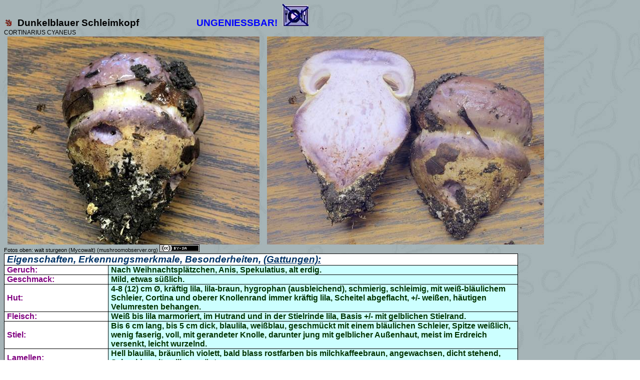

--- FILE ---
content_type: text/html
request_url: https://www.123pilzsuche.de/daten/details/DunkelblauerSchleimkopf.htm
body_size: 92014
content:
<html xmlns:v="urn:schemas-microsoft-com:vml"
xmlns:o="urn:schemas-microsoft-com:office:office"
xmlns:w="urn:schemas-microsoft-com:office:word"
xmlns:x="urn:schemas-microsoft-com:office:excel"
xmlns:dt="uuid:C2F41010-65B3-11d1-A29F-00AA00C14882"
xmlns:m="http://schemas.microsoft.com/office/2004/12/omml"
xmlns="http://www.w3.org/TR/REC-html40">
<!--------- Google Analytics -------->

<script> 
    (function(i,s,o,g,r,a,m){i['GoogleAnalyticsObject']=r;i[r]=i[r]||function(){ 
            (i[r].q=i[r].q||[]).push(arguments)},i[r].l=1*new Date();a=s.createElement(o), 
        m=s.getElementsByTagName(o)[0];a.async=1;a.src=g;m.parentNode.insertBefore(a,m) 
    })(window,document,'script','https://www.google-analytics.com/analytics.js','ga'); 

    ga('create', 'UA-35665265-1', 'auto'); 
    ga('set', 'anonymizeIp', true); 
    ga('send', 'pageview'); 
</script>

<head>
<meta name="Microsoft Theme 2.00" content="willow 111">
<meta http-equiv=Content-Type content="text/html; charset=windows-1252">
<meta name=ProgId content=Word.Document>
<meta name=Generator content="Microsoft Word 15">
<meta name=Originator content="Microsoft Word 15">
<link rel=File-List href="DunkelblauerSchleimkopf-Dateien/filelist.xml">
<link rel=Edit-Time-Data href="DunkelblauerSchleimkopf-Dateien/editdata.mso">
<!--[if !mso]>
<style>
v\:* {behavior:url(#default#VML);}
o\:* {behavior:url(#default#VML);}
w\:* {behavior:url(#default#VML);}
.shape {behavior:url(#default#VML);}
</style>
<![endif]-->
<title>Dunkelblauer Schleimkopf (CORTINARIUS CYANEUS)</title>
<!--[if gte mso 9]><xml>
 <o:DocumentProperties>
  <o:Subject>Pilze, Mykologie, Biologie, Schwammerlkunde, Pilzkunde</o:Subject>
  <o:Author>Wolfgang Bachmeier - Passau - Bayerischer Wald, Deutschland (Germany)</o:Author>
  <o:Keywords>Mykologie, Biologie, Pilzkunde, Schwammerkunde, Pilze</o:Keywords>
  <o:Description>Bilddarstellung Pilze aus dem bayerischen Wald (Bayerwald). Es wird darauf hingewiesen das keine Richtigkeit über Essbarkeit oder Giftigkeit gegeben werden kann. Eine Bestimmung durch Fotos kann nie eine sichere Erkennung darstellen. Möglicherweise wurden Pilze in dieser Homepage falsch Bestimmt. Wenden Sie sich bei Fragen an die nächste Pilzberatungsstelle.</o:Description>
  <o:Template>Normal</o:Template>
  <o:LastAuthor>Neu</o:LastAuthor>
  <o:Revision>11</o:Revision>
  <o:LastPrinted>2013-01-26T15:32:00Z</o:LastPrinted>
  <o:Created>2017-01-12T17:59:00Z</o:Created>
  <o:LastSaved>2025-02-13T17:04:00Z</o:LastSaved>
  <o:Pages>1</o:Pages>
  <o:Words>401</o:Words>
  <o:Characters>2533</o:Characters>
  <o:Category>Pilze</o:Category>
  <o:Manager>Wolfgang Bachmeier Pilzsachverständiger der DGfM, Schulbergstr. 36, 94034 Passau</o:Manager>
  <o:Company>EDVBachmeier</o:Company>
  <o:Lines>21</o:Lines>
  <o:Paragraphs>5</o:Paragraphs>
  <o:CharactersWithSpaces>2929</o:CharactersWithSpaces>
  <o:Version>16.00</o:Version>
 </o:DocumentProperties>
 <o:OfficeDocumentSettings>
  <o:DoNotRelyOnCSS/>
 </o:OfficeDocumentSettings>
</xml><![endif]-->
<link rel=themeData href="DunkelblauerSchleimkopf-Dateien/themedata.thmx">
<link rel=colorSchemeMapping
href="DunkelblauerSchleimkopf-Dateien/colorschememapping.xml">
<!--[if gte mso 9]><xml>
 <w:WordDocument>
  <w:SpellingState>Clean</w:SpellingState>
  <w:GrammarState>Clean</w:GrammarState>
  <w:TrackMoves>false</w:TrackMoves>
  <w:TrackFormatting/>
  <w:HyphenationZone>21</w:HyphenationZone>
  <w:DisplayHorizontalDrawingGridEvery>0</w:DisplayHorizontalDrawingGridEvery>
  <w:DisplayVerticalDrawingGridEvery>0</w:DisplayVerticalDrawingGridEvery>
  <w:UseMarginsForDrawingGridOrigin/>
  <w:ValidateAgainstSchemas/>
  <w:SaveIfXMLInvalid>false</w:SaveIfXMLInvalid>
  <w:IgnoreMixedContent>false</w:IgnoreMixedContent>
  <w:AlwaysShowPlaceholderText>false</w:AlwaysShowPlaceholderText>
  <w:DoNotPromoteQF/>
  <w:LidThemeOther>DE</w:LidThemeOther>
  <w:LidThemeAsian>X-NONE</w:LidThemeAsian>
  <w:LidThemeComplexScript>X-NONE</w:LidThemeComplexScript>
  <w:Compatibility>
   <w:FootnoteLayoutLikeWW8/>
   <w:ShapeLayoutLikeWW8/>
   <w:AlignTablesRowByRow/>
   <w:ForgetLastTabAlignment/>
   <w:LayoutRawTableWidth/>
   <w:LayoutTableRowsApart/>
   <w:BreakWrappedTables/>
   <w:SplitPgBreakAndParaMark/>
  </w:Compatibility>
  <w:BrowserLevel>MicrosoftInternetExplorer4</w:BrowserLevel>
  <m:mathPr>
   <m:mathFont m:val="Cambria Math"/>
   <m:brkBin m:val="before"/>
   <m:brkBinSub m:val="&#45;-"/>
   <m:smallFrac m:val="off"/>
   <m:dispDef/>
   <m:lMargin m:val="0"/>
   <m:rMargin m:val="0"/>
   <m:defJc m:val="centerGroup"/>
   <m:wrapIndent m:val="1440"/>
   <m:intLim m:val="subSup"/>
   <m:naryLim m:val="undOvr"/>
  </m:mathPr></w:WordDocument>
</xml><![endif]--><!--[if gte mso 9]><xml>
 <w:LatentStyles DefLockedState="false" DefUnhideWhenUsed="false"
  DefSemiHidden="false" DefQFormat="false" LatentStyleCount="376">
  <w:LsdException Locked="false" QFormat="true" Name="Normal"/>
  <w:LsdException Locked="false" QFormat="true" Name="heading 1"/>
  <w:LsdException Locked="false" QFormat="true" Name="heading 2"/>
  <w:LsdException Locked="false" SemiHidden="true" UnhideWhenUsed="true"
   QFormat="true" Name="heading 3"/>
  <w:LsdException Locked="false" SemiHidden="true" UnhideWhenUsed="true"
   QFormat="true" Name="heading 4"/>
  <w:LsdException Locked="false" SemiHidden="true" UnhideWhenUsed="true"
   QFormat="true" Name="heading 5"/>
  <w:LsdException Locked="false" SemiHidden="true" UnhideWhenUsed="true"
   QFormat="true" Name="heading 6"/>
  <w:LsdException Locked="false" SemiHidden="true" UnhideWhenUsed="true"
   QFormat="true" Name="heading 7"/>
  <w:LsdException Locked="false" SemiHidden="true" UnhideWhenUsed="true"
   QFormat="true" Name="heading 8"/>
  <w:LsdException Locked="false" SemiHidden="true" UnhideWhenUsed="true"
   QFormat="true" Name="heading 9"/>
  <w:LsdException Locked="false" SemiHidden="true" UnhideWhenUsed="true"
   Name="index 1"/>
  <w:LsdException Locked="false" SemiHidden="true" UnhideWhenUsed="true"
   Name="index 2"/>
  <w:LsdException Locked="false" SemiHidden="true" UnhideWhenUsed="true"
   Name="index 3"/>
  <w:LsdException Locked="false" SemiHidden="true" UnhideWhenUsed="true"
   Name="index 4"/>
  <w:LsdException Locked="false" SemiHidden="true" UnhideWhenUsed="true"
   Name="index 5"/>
  <w:LsdException Locked="false" SemiHidden="true" UnhideWhenUsed="true"
   Name="index 6"/>
  <w:LsdException Locked="false" SemiHidden="true" UnhideWhenUsed="true"
   Name="index 7"/>
  <w:LsdException Locked="false" SemiHidden="true" UnhideWhenUsed="true"
   Name="index 8"/>
  <w:LsdException Locked="false" SemiHidden="true" UnhideWhenUsed="true"
   Name="index 9"/>
  <w:LsdException Locked="false" SemiHidden="true" UnhideWhenUsed="true"
   Name="toc 1"/>
  <w:LsdException Locked="false" SemiHidden="true" UnhideWhenUsed="true"
   Name="toc 2"/>
  <w:LsdException Locked="false" SemiHidden="true" UnhideWhenUsed="true"
   Name="toc 3"/>
  <w:LsdException Locked="false" SemiHidden="true" UnhideWhenUsed="true"
   Name="toc 4"/>
  <w:LsdException Locked="false" SemiHidden="true" UnhideWhenUsed="true"
   Name="toc 5"/>
  <w:LsdException Locked="false" SemiHidden="true" UnhideWhenUsed="true"
   Name="toc 6"/>
  <w:LsdException Locked="false" SemiHidden="true" UnhideWhenUsed="true"
   Name="toc 7"/>
  <w:LsdException Locked="false" SemiHidden="true" UnhideWhenUsed="true"
   Name="toc 8"/>
  <w:LsdException Locked="false" SemiHidden="true" UnhideWhenUsed="true"
   Name="toc 9"/>
  <w:LsdException Locked="false" SemiHidden="true" UnhideWhenUsed="true"
   Name="Normal Indent"/>
  <w:LsdException Locked="false" SemiHidden="true" UnhideWhenUsed="true"
   Name="footnote text"/>
  <w:LsdException Locked="false" SemiHidden="true" UnhideWhenUsed="true"
   Name="annotation text"/>
  <w:LsdException Locked="false" SemiHidden="true" UnhideWhenUsed="true"
   Name="header"/>
  <w:LsdException Locked="false" SemiHidden="true" UnhideWhenUsed="true"
   Name="footer"/>
  <w:LsdException Locked="false" SemiHidden="true" UnhideWhenUsed="true"
   Name="index heading"/>
  <w:LsdException Locked="false" SemiHidden="true" UnhideWhenUsed="true"
   QFormat="true" Name="caption"/>
  <w:LsdException Locked="false" SemiHidden="true" UnhideWhenUsed="true"
   Name="table of figures"/>
  <w:LsdException Locked="false" SemiHidden="true" UnhideWhenUsed="true"
   Name="envelope address"/>
  <w:LsdException Locked="false" SemiHidden="true" UnhideWhenUsed="true"
   Name="envelope return"/>
  <w:LsdException Locked="false" SemiHidden="true" UnhideWhenUsed="true"
   Name="footnote reference"/>
  <w:LsdException Locked="false" SemiHidden="true" UnhideWhenUsed="true"
   Name="annotation reference"/>
  <w:LsdException Locked="false" SemiHidden="true" UnhideWhenUsed="true"
   Name="line number"/>
  <w:LsdException Locked="false" SemiHidden="true" UnhideWhenUsed="true"
   Name="page number"/>
  <w:LsdException Locked="false" SemiHidden="true" UnhideWhenUsed="true"
   Name="endnote reference"/>
  <w:LsdException Locked="false" SemiHidden="true" UnhideWhenUsed="true"
   Name="endnote text"/>
  <w:LsdException Locked="false" SemiHidden="true" UnhideWhenUsed="true"
   Name="table of authorities"/>
  <w:LsdException Locked="false" SemiHidden="true" UnhideWhenUsed="true"
   Name="toa heading"/>
  <w:LsdException Locked="false" SemiHidden="true" UnhideWhenUsed="true"
   Name="List"/>
  <w:LsdException Locked="false" SemiHidden="true" UnhideWhenUsed="true"
   Name="List 2"/>
  <w:LsdException Locked="false" SemiHidden="true" UnhideWhenUsed="true"
   Name="List 3"/>
  <w:LsdException Locked="false" SemiHidden="true" UnhideWhenUsed="true"
   Name="List 4"/>
  <w:LsdException Locked="false" SemiHidden="true" UnhideWhenUsed="true"
   Name="List 5"/>
  <w:LsdException Locked="false" SemiHidden="true" UnhideWhenUsed="true"
   Name="List Bullet 2"/>
  <w:LsdException Locked="false" SemiHidden="true" UnhideWhenUsed="true"
   Name="List Bullet 3"/>
  <w:LsdException Locked="false" SemiHidden="true" UnhideWhenUsed="true"
   Name="List Bullet 4"/>
  <w:LsdException Locked="false" SemiHidden="true" UnhideWhenUsed="true"
   Name="List Bullet 5"/>
  <w:LsdException Locked="false" SemiHidden="true" UnhideWhenUsed="true"
   Name="List Number 2"/>
  <w:LsdException Locked="false" SemiHidden="true" UnhideWhenUsed="true"
   Name="List Number 3"/>
  <w:LsdException Locked="false" SemiHidden="true" UnhideWhenUsed="true"
   Name="List Number 4"/>
  <w:LsdException Locked="false" SemiHidden="true" UnhideWhenUsed="true"
   Name="List Number 5"/>
  <w:LsdException Locked="false" QFormat="true" Name="Title"/>
  <w:LsdException Locked="false" SemiHidden="true" UnhideWhenUsed="true"
   Name="Closing"/>
  <w:LsdException Locked="false" SemiHidden="true" UnhideWhenUsed="true"
   Name="Signature"/>
  <w:LsdException Locked="false" Priority="1" SemiHidden="true"
   UnhideWhenUsed="true" Name="Default Paragraph Font"/>
  <w:LsdException Locked="false" SemiHidden="true" UnhideWhenUsed="true"
   Name="Body Text"/>
  <w:LsdException Locked="false" SemiHidden="true" UnhideWhenUsed="true"
   Name="Body Text Indent"/>
  <w:LsdException Locked="false" SemiHidden="true" UnhideWhenUsed="true"
   Name="List Continue"/>
  <w:LsdException Locked="false" SemiHidden="true" UnhideWhenUsed="true"
   Name="List Continue 2"/>
  <w:LsdException Locked="false" QFormat="true" Name="Subtitle"/>
  <w:LsdException Locked="false" SemiHidden="true" UnhideWhenUsed="true"
   Name="Salutation"/>
  <w:LsdException Locked="false" SemiHidden="true" UnhideWhenUsed="true"
   Name="Date"/>
  <w:LsdException Locked="false" SemiHidden="true" UnhideWhenUsed="true"
   Name="Body Text First Indent"/>
  <w:LsdException Locked="false" SemiHidden="true" UnhideWhenUsed="true"
   Name="Body Text First Indent 2"/>
  <w:LsdException Locked="false" SemiHidden="true" UnhideWhenUsed="true"
   Name="Note Heading"/>
  <w:LsdException Locked="false" SemiHidden="true" UnhideWhenUsed="true"
   Name="Body Text 2"/>
  <w:LsdException Locked="false" SemiHidden="true" UnhideWhenUsed="true"
   Name="Body Text 3"/>
  <w:LsdException Locked="false" SemiHidden="true" UnhideWhenUsed="true"
   Name="Body Text Indent 2"/>
  <w:LsdException Locked="false" SemiHidden="true" UnhideWhenUsed="true"
   Name="Body Text Indent 3"/>
  <w:LsdException Locked="false" SemiHidden="true" UnhideWhenUsed="true"
   Name="Block Text"/>
  <w:LsdException Locked="false" SemiHidden="true" UnhideWhenUsed="true"
   Name="Hyperlink"/>
  <w:LsdException Locked="false" SemiHidden="true" UnhideWhenUsed="true"
   Name="FollowedHyperlink"/>
  <w:LsdException Locked="false" QFormat="true" Name="Strong"/>
  <w:LsdException Locked="false" QFormat="true" Name="Emphasis"/>
  <w:LsdException Locked="false" SemiHidden="true" UnhideWhenUsed="true"
   Name="Document Map"/>
  <w:LsdException Locked="false" SemiHidden="true" UnhideWhenUsed="true"
   Name="Plain Text"/>
  <w:LsdException Locked="false" SemiHidden="true" UnhideWhenUsed="true"
   Name="E-mail Signature"/>
  <w:LsdException Locked="false" SemiHidden="true" UnhideWhenUsed="true"
   Name="HTML Top of Form"/>
  <w:LsdException Locked="false" SemiHidden="true" UnhideWhenUsed="true"
   Name="HTML Bottom of Form"/>
  <w:LsdException Locked="false" SemiHidden="true" UnhideWhenUsed="true"
   Name="Normal (Web)"/>
  <w:LsdException Locked="false" SemiHidden="true" UnhideWhenUsed="true"
   Name="HTML Acronym"/>
  <w:LsdException Locked="false" SemiHidden="true" UnhideWhenUsed="true"
   Name="HTML Address"/>
  <w:LsdException Locked="false" SemiHidden="true" UnhideWhenUsed="true"
   Name="HTML Cite"/>
  <w:LsdException Locked="false" SemiHidden="true" UnhideWhenUsed="true"
   Name="HTML Code"/>
  <w:LsdException Locked="false" SemiHidden="true" UnhideWhenUsed="true"
   Name="HTML Definition"/>
  <w:LsdException Locked="false" SemiHidden="true" UnhideWhenUsed="true"
   Name="HTML Keyboard"/>
  <w:LsdException Locked="false" SemiHidden="true" UnhideWhenUsed="true"
   Name="HTML Preformatted"/>
  <w:LsdException Locked="false" SemiHidden="true" UnhideWhenUsed="true"
   Name="HTML Sample"/>
  <w:LsdException Locked="false" SemiHidden="true" UnhideWhenUsed="true"
   Name="HTML Typewriter"/>
  <w:LsdException Locked="false" SemiHidden="true" UnhideWhenUsed="true"
   Name="HTML Variable"/>
  <w:LsdException Locked="false" SemiHidden="true" UnhideWhenUsed="true"
   Name="Normal Table"/>
  <w:LsdException Locked="false" SemiHidden="true" UnhideWhenUsed="true"
   Name="annotation subject"/>
  <w:LsdException Locked="false" Priority="99" SemiHidden="true"
   UnhideWhenUsed="true" Name="No List"/>
  <w:LsdException Locked="false" SemiHidden="true" UnhideWhenUsed="true"
   Name="Outline List 1"/>
  <w:LsdException Locked="false" SemiHidden="true" UnhideWhenUsed="true"
   Name="Outline List 2"/>
  <w:LsdException Locked="false" SemiHidden="true" UnhideWhenUsed="true"
   Name="Outline List 3"/>
  <w:LsdException Locked="false" SemiHidden="true" UnhideWhenUsed="true"
   Name="Table Simple 1"/>
  <w:LsdException Locked="false" SemiHidden="true" UnhideWhenUsed="true"
   Name="Table Simple 2"/>
  <w:LsdException Locked="false" SemiHidden="true" UnhideWhenUsed="true"
   Name="Table Simple 3"/>
  <w:LsdException Locked="false" SemiHidden="true" UnhideWhenUsed="true"
   Name="Table Classic 1"/>
  <w:LsdException Locked="false" SemiHidden="true" UnhideWhenUsed="true"
   Name="Table Classic 2"/>
  <w:LsdException Locked="false" SemiHidden="true" UnhideWhenUsed="true"
   Name="Table Classic 3"/>
  <w:LsdException Locked="false" SemiHidden="true" UnhideWhenUsed="true"
   Name="Table Classic 4"/>
  <w:LsdException Locked="false" SemiHidden="true" UnhideWhenUsed="true"
   Name="Table Colorful 1"/>
  <w:LsdException Locked="false" SemiHidden="true" UnhideWhenUsed="true"
   Name="Table Colorful 2"/>
  <w:LsdException Locked="false" SemiHidden="true" UnhideWhenUsed="true"
   Name="Table Colorful 3"/>
  <w:LsdException Locked="false" SemiHidden="true" UnhideWhenUsed="true"
   Name="Table Columns 1"/>
  <w:LsdException Locked="false" SemiHidden="true" UnhideWhenUsed="true"
   Name="Table Columns 2"/>
  <w:LsdException Locked="false" SemiHidden="true" UnhideWhenUsed="true"
   Name="Table Columns 3"/>
  <w:LsdException Locked="false" SemiHidden="true" UnhideWhenUsed="true"
   Name="Table Columns 4"/>
  <w:LsdException Locked="false" SemiHidden="true" UnhideWhenUsed="true"
   Name="Table Columns 5"/>
  <w:LsdException Locked="false" SemiHidden="true" UnhideWhenUsed="true"
   Name="Table Grid 1"/>
  <w:LsdException Locked="false" SemiHidden="true" UnhideWhenUsed="true"
   Name="Table Grid 2"/>
  <w:LsdException Locked="false" SemiHidden="true" UnhideWhenUsed="true"
   Name="Table Grid 3"/>
  <w:LsdException Locked="false" SemiHidden="true" UnhideWhenUsed="true"
   Name="Table Grid 4"/>
  <w:LsdException Locked="false" SemiHidden="true" UnhideWhenUsed="true"
   Name="Table Grid 5"/>
  <w:LsdException Locked="false" SemiHidden="true" UnhideWhenUsed="true"
   Name="Table Grid 6"/>
  <w:LsdException Locked="false" SemiHidden="true" UnhideWhenUsed="true"
   Name="Table Grid 7"/>
  <w:LsdException Locked="false" SemiHidden="true" UnhideWhenUsed="true"
   Name="Table Grid 8"/>
  <w:LsdException Locked="false" SemiHidden="true" UnhideWhenUsed="true"
   Name="Table List 1"/>
  <w:LsdException Locked="false" SemiHidden="true" UnhideWhenUsed="true"
   Name="Table List 2"/>
  <w:LsdException Locked="false" SemiHidden="true" UnhideWhenUsed="true"
   Name="Table List 3"/>
  <w:LsdException Locked="false" SemiHidden="true" UnhideWhenUsed="true"
   Name="Table List 4"/>
  <w:LsdException Locked="false" SemiHidden="true" UnhideWhenUsed="true"
   Name="Table List 5"/>
  <w:LsdException Locked="false" SemiHidden="true" UnhideWhenUsed="true"
   Name="Table List 6"/>
  <w:LsdException Locked="false" SemiHidden="true" UnhideWhenUsed="true"
   Name="Table List 7"/>
  <w:LsdException Locked="false" SemiHidden="true" UnhideWhenUsed="true"
   Name="Table List 8"/>
  <w:LsdException Locked="false" SemiHidden="true" UnhideWhenUsed="true"
   Name="Table 3D effects 1"/>
  <w:LsdException Locked="false" SemiHidden="true" UnhideWhenUsed="true"
   Name="Table 3D effects 2"/>
  <w:LsdException Locked="false" SemiHidden="true" UnhideWhenUsed="true"
   Name="Table 3D effects 3"/>
  <w:LsdException Locked="false" SemiHidden="true" UnhideWhenUsed="true"
   Name="Table Contemporary"/>
  <w:LsdException Locked="false" SemiHidden="true" UnhideWhenUsed="true"
   Name="Table Elegant"/>
  <w:LsdException Locked="false" SemiHidden="true" UnhideWhenUsed="true"
   Name="Table Professional"/>
  <w:LsdException Locked="false" SemiHidden="true" UnhideWhenUsed="true"
   Name="Table Subtle 1"/>
  <w:LsdException Locked="false" SemiHidden="true" UnhideWhenUsed="true"
   Name="Table Subtle 2"/>
  <w:LsdException Locked="false" SemiHidden="true" UnhideWhenUsed="true"
   Name="Table Web 1"/>
  <w:LsdException Locked="false" SemiHidden="true" UnhideWhenUsed="true"
   Name="Table Web 2"/>
  <w:LsdException Locked="false" SemiHidden="true" UnhideWhenUsed="true"
   Name="Table Web 3"/>
  <w:LsdException Locked="false" SemiHidden="true" UnhideWhenUsed="true"
   Name="Table Theme"/>
  <w:LsdException Locked="false" Priority="99" SemiHidden="true"
   Name="Placeholder Text"/>
  <w:LsdException Locked="false" Priority="1" QFormat="true" Name="No Spacing"/>
  <w:LsdException Locked="false" Priority="60" Name="Light Shading"/>
  <w:LsdException Locked="false" Priority="61" Name="Light List"/>
  <w:LsdException Locked="false" Priority="62" Name="Light Grid"/>
  <w:LsdException Locked="false" Priority="63" Name="Medium Shading 1"/>
  <w:LsdException Locked="false" Priority="64" Name="Medium Shading 2"/>
  <w:LsdException Locked="false" Priority="65" Name="Medium List 1"/>
  <w:LsdException Locked="false" Priority="66" Name="Medium List 2"/>
  <w:LsdException Locked="false" Priority="67" Name="Medium Grid 1"/>
  <w:LsdException Locked="false" Priority="68" Name="Medium Grid 2"/>
  <w:LsdException Locked="false" Priority="69" Name="Medium Grid 3"/>
  <w:LsdException Locked="false" Priority="70" Name="Dark List"/>
  <w:LsdException Locked="false" Priority="71" Name="Colorful Shading"/>
  <w:LsdException Locked="false" Priority="72" Name="Colorful List"/>
  <w:LsdException Locked="false" Priority="73" Name="Colorful Grid"/>
  <w:LsdException Locked="false" Priority="60" Name="Light Shading Accent 1"/>
  <w:LsdException Locked="false" Priority="61" Name="Light List Accent 1"/>
  <w:LsdException Locked="false" Priority="62" Name="Light Grid Accent 1"/>
  <w:LsdException Locked="false" Priority="63" Name="Medium Shading 1 Accent 1"/>
  <w:LsdException Locked="false" Priority="64" Name="Medium Shading 2 Accent 1"/>
  <w:LsdException Locked="false" Priority="65" Name="Medium List 1 Accent 1"/>
  <w:LsdException Locked="false" Priority="99" SemiHidden="true" Name="Revision"/>
  <w:LsdException Locked="false" Priority="34" QFormat="true"
   Name="List Paragraph"/>
  <w:LsdException Locked="false" Priority="29" QFormat="true" Name="Quote"/>
  <w:LsdException Locked="false" Priority="30" QFormat="true"
   Name="Intense Quote"/>
  <w:LsdException Locked="false" Priority="66" Name="Medium List 2 Accent 1"/>
  <w:LsdException Locked="false" Priority="67" Name="Medium Grid 1 Accent 1"/>
  <w:LsdException Locked="false" Priority="68" Name="Medium Grid 2 Accent 1"/>
  <w:LsdException Locked="false" Priority="69" Name="Medium Grid 3 Accent 1"/>
  <w:LsdException Locked="false" Priority="70" Name="Dark List Accent 1"/>
  <w:LsdException Locked="false" Priority="71" Name="Colorful Shading Accent 1"/>
  <w:LsdException Locked="false" Priority="72" Name="Colorful List Accent 1"/>
  <w:LsdException Locked="false" Priority="73" Name="Colorful Grid Accent 1"/>
  <w:LsdException Locked="false" Priority="60" Name="Light Shading Accent 2"/>
  <w:LsdException Locked="false" Priority="61" Name="Light List Accent 2"/>
  <w:LsdException Locked="false" Priority="62" Name="Light Grid Accent 2"/>
  <w:LsdException Locked="false" Priority="63" Name="Medium Shading 1 Accent 2"/>
  <w:LsdException Locked="false" Priority="64" Name="Medium Shading 2 Accent 2"/>
  <w:LsdException Locked="false" Priority="65" Name="Medium List 1 Accent 2"/>
  <w:LsdException Locked="false" Priority="66" Name="Medium List 2 Accent 2"/>
  <w:LsdException Locked="false" Priority="67" Name="Medium Grid 1 Accent 2"/>
  <w:LsdException Locked="false" Priority="68" Name="Medium Grid 2 Accent 2"/>
  <w:LsdException Locked="false" Priority="69" Name="Medium Grid 3 Accent 2"/>
  <w:LsdException Locked="false" Priority="70" Name="Dark List Accent 2"/>
  <w:LsdException Locked="false" Priority="71" Name="Colorful Shading Accent 2"/>
  <w:LsdException Locked="false" Priority="72" Name="Colorful List Accent 2"/>
  <w:LsdException Locked="false" Priority="73" Name="Colorful Grid Accent 2"/>
  <w:LsdException Locked="false" Priority="60" Name="Light Shading Accent 3"/>
  <w:LsdException Locked="false" Priority="61" Name="Light List Accent 3"/>
  <w:LsdException Locked="false" Priority="62" Name="Light Grid Accent 3"/>
  <w:LsdException Locked="false" Priority="63" Name="Medium Shading 1 Accent 3"/>
  <w:LsdException Locked="false" Priority="64" Name="Medium Shading 2 Accent 3"/>
  <w:LsdException Locked="false" Priority="65" Name="Medium List 1 Accent 3"/>
  <w:LsdException Locked="false" Priority="66" Name="Medium List 2 Accent 3"/>
  <w:LsdException Locked="false" Priority="67" Name="Medium Grid 1 Accent 3"/>
  <w:LsdException Locked="false" Priority="68" Name="Medium Grid 2 Accent 3"/>
  <w:LsdException Locked="false" Priority="69" Name="Medium Grid 3 Accent 3"/>
  <w:LsdException Locked="false" Priority="70" Name="Dark List Accent 3"/>
  <w:LsdException Locked="false" Priority="71" Name="Colorful Shading Accent 3"/>
  <w:LsdException Locked="false" Priority="72" Name="Colorful List Accent 3"/>
  <w:LsdException Locked="false" Priority="73" Name="Colorful Grid Accent 3"/>
  <w:LsdException Locked="false" Priority="60" Name="Light Shading Accent 4"/>
  <w:LsdException Locked="false" Priority="61" Name="Light List Accent 4"/>
  <w:LsdException Locked="false" Priority="62" Name="Light Grid Accent 4"/>
  <w:LsdException Locked="false" Priority="63" Name="Medium Shading 1 Accent 4"/>
  <w:LsdException Locked="false" Priority="64" Name="Medium Shading 2 Accent 4"/>
  <w:LsdException Locked="false" Priority="65" Name="Medium List 1 Accent 4"/>
  <w:LsdException Locked="false" Priority="66" Name="Medium List 2 Accent 4"/>
  <w:LsdException Locked="false" Priority="67" Name="Medium Grid 1 Accent 4"/>
  <w:LsdException Locked="false" Priority="68" Name="Medium Grid 2 Accent 4"/>
  <w:LsdException Locked="false" Priority="69" Name="Medium Grid 3 Accent 4"/>
  <w:LsdException Locked="false" Priority="70" Name="Dark List Accent 4"/>
  <w:LsdException Locked="false" Priority="71" Name="Colorful Shading Accent 4"/>
  <w:LsdException Locked="false" Priority="72" Name="Colorful List Accent 4"/>
  <w:LsdException Locked="false" Priority="73" Name="Colorful Grid Accent 4"/>
  <w:LsdException Locked="false" Priority="60" Name="Light Shading Accent 5"/>
  <w:LsdException Locked="false" Priority="61" Name="Light List Accent 5"/>
  <w:LsdException Locked="false" Priority="62" Name="Light Grid Accent 5"/>
  <w:LsdException Locked="false" Priority="63" Name="Medium Shading 1 Accent 5"/>
  <w:LsdException Locked="false" Priority="64" Name="Medium Shading 2 Accent 5"/>
  <w:LsdException Locked="false" Priority="65" Name="Medium List 1 Accent 5"/>
  <w:LsdException Locked="false" Priority="66" Name="Medium List 2 Accent 5"/>
  <w:LsdException Locked="false" Priority="67" Name="Medium Grid 1 Accent 5"/>
  <w:LsdException Locked="false" Priority="68" Name="Medium Grid 2 Accent 5"/>
  <w:LsdException Locked="false" Priority="69" Name="Medium Grid 3 Accent 5"/>
  <w:LsdException Locked="false" Priority="70" Name="Dark List Accent 5"/>
  <w:LsdException Locked="false" Priority="71" Name="Colorful Shading Accent 5"/>
  <w:LsdException Locked="false" Priority="72" Name="Colorful List Accent 5"/>
  <w:LsdException Locked="false" Priority="73" Name="Colorful Grid Accent 5"/>
  <w:LsdException Locked="false" Priority="60" Name="Light Shading Accent 6"/>
  <w:LsdException Locked="false" Priority="61" Name="Light List Accent 6"/>
  <w:LsdException Locked="false" Priority="62" Name="Light Grid Accent 6"/>
  <w:LsdException Locked="false" Priority="63" Name="Medium Shading 1 Accent 6"/>
  <w:LsdException Locked="false" Priority="64" Name="Medium Shading 2 Accent 6"/>
  <w:LsdException Locked="false" Priority="65" Name="Medium List 1 Accent 6"/>
  <w:LsdException Locked="false" Priority="66" Name="Medium List 2 Accent 6"/>
  <w:LsdException Locked="false" Priority="67" Name="Medium Grid 1 Accent 6"/>
  <w:LsdException Locked="false" Priority="68" Name="Medium Grid 2 Accent 6"/>
  <w:LsdException Locked="false" Priority="69" Name="Medium Grid 3 Accent 6"/>
  <w:LsdException Locked="false" Priority="70" Name="Dark List Accent 6"/>
  <w:LsdException Locked="false" Priority="71" Name="Colorful Shading Accent 6"/>
  <w:LsdException Locked="false" Priority="72" Name="Colorful List Accent 6"/>
  <w:LsdException Locked="false" Priority="73" Name="Colorful Grid Accent 6"/>
  <w:LsdException Locked="false" Priority="19" QFormat="true"
   Name="Subtle Emphasis"/>
  <w:LsdException Locked="false" Priority="21" QFormat="true"
   Name="Intense Emphasis"/>
  <w:LsdException Locked="false" Priority="31" QFormat="true"
   Name="Subtle Reference"/>
  <w:LsdException Locked="false" Priority="32" QFormat="true"
   Name="Intense Reference"/>
  <w:LsdException Locked="false" Priority="33" QFormat="true" Name="Book Title"/>
  <w:LsdException Locked="false" Priority="37" SemiHidden="true"
   UnhideWhenUsed="true" Name="Bibliography"/>
  <w:LsdException Locked="false" Priority="39" SemiHidden="true"
   UnhideWhenUsed="true" QFormat="true" Name="TOC Heading"/>
  <w:LsdException Locked="false" Priority="41" Name="Plain Table 1"/>
  <w:LsdException Locked="false" Priority="42" Name="Plain Table 2"/>
  <w:LsdException Locked="false" Priority="43" Name="Plain Table 3"/>
  <w:LsdException Locked="false" Priority="44" Name="Plain Table 4"/>
  <w:LsdException Locked="false" Priority="45" Name="Plain Table 5"/>
  <w:LsdException Locked="false" Priority="40" Name="Grid Table Light"/>
  <w:LsdException Locked="false" Priority="46" Name="Grid Table 1 Light"/>
  <w:LsdException Locked="false" Priority="47" Name="Grid Table 2"/>
  <w:LsdException Locked="false" Priority="48" Name="Grid Table 3"/>
  <w:LsdException Locked="false" Priority="49" Name="Grid Table 4"/>
  <w:LsdException Locked="false" Priority="50" Name="Grid Table 5 Dark"/>
  <w:LsdException Locked="false" Priority="51" Name="Grid Table 6 Colorful"/>
  <w:LsdException Locked="false" Priority="52" Name="Grid Table 7 Colorful"/>
  <w:LsdException Locked="false" Priority="46"
   Name="Grid Table 1 Light Accent 1"/>
  <w:LsdException Locked="false" Priority="47" Name="Grid Table 2 Accent 1"/>
  <w:LsdException Locked="false" Priority="48" Name="Grid Table 3 Accent 1"/>
  <w:LsdException Locked="false" Priority="49" Name="Grid Table 4 Accent 1"/>
  <w:LsdException Locked="false" Priority="50" Name="Grid Table 5 Dark Accent 1"/>
  <w:LsdException Locked="false" Priority="51"
   Name="Grid Table 6 Colorful Accent 1"/>
  <w:LsdException Locked="false" Priority="52"
   Name="Grid Table 7 Colorful Accent 1"/>
  <w:LsdException Locked="false" Priority="46"
   Name="Grid Table 1 Light Accent 2"/>
  <w:LsdException Locked="false" Priority="47" Name="Grid Table 2 Accent 2"/>
  <w:LsdException Locked="false" Priority="48" Name="Grid Table 3 Accent 2"/>
  <w:LsdException Locked="false" Priority="49" Name="Grid Table 4 Accent 2"/>
  <w:LsdException Locked="false" Priority="50" Name="Grid Table 5 Dark Accent 2"/>
  <w:LsdException Locked="false" Priority="51"
   Name="Grid Table 6 Colorful Accent 2"/>
  <w:LsdException Locked="false" Priority="52"
   Name="Grid Table 7 Colorful Accent 2"/>
  <w:LsdException Locked="false" Priority="46"
   Name="Grid Table 1 Light Accent 3"/>
  <w:LsdException Locked="false" Priority="47" Name="Grid Table 2 Accent 3"/>
  <w:LsdException Locked="false" Priority="48" Name="Grid Table 3 Accent 3"/>
  <w:LsdException Locked="false" Priority="49" Name="Grid Table 4 Accent 3"/>
  <w:LsdException Locked="false" Priority="50" Name="Grid Table 5 Dark Accent 3"/>
  <w:LsdException Locked="false" Priority="51"
   Name="Grid Table 6 Colorful Accent 3"/>
  <w:LsdException Locked="false" Priority="52"
   Name="Grid Table 7 Colorful Accent 3"/>
  <w:LsdException Locked="false" Priority="46"
   Name="Grid Table 1 Light Accent 4"/>
  <w:LsdException Locked="false" Priority="47" Name="Grid Table 2 Accent 4"/>
  <w:LsdException Locked="false" Priority="48" Name="Grid Table 3 Accent 4"/>
  <w:LsdException Locked="false" Priority="49" Name="Grid Table 4 Accent 4"/>
  <w:LsdException Locked="false" Priority="50" Name="Grid Table 5 Dark Accent 4"/>
  <w:LsdException Locked="false" Priority="51"
   Name="Grid Table 6 Colorful Accent 4"/>
  <w:LsdException Locked="false" Priority="52"
   Name="Grid Table 7 Colorful Accent 4"/>
  <w:LsdException Locked="false" Priority="46"
   Name="Grid Table 1 Light Accent 5"/>
  <w:LsdException Locked="false" Priority="47" Name="Grid Table 2 Accent 5"/>
  <w:LsdException Locked="false" Priority="48" Name="Grid Table 3 Accent 5"/>
  <w:LsdException Locked="false" Priority="49" Name="Grid Table 4 Accent 5"/>
  <w:LsdException Locked="false" Priority="50" Name="Grid Table 5 Dark Accent 5"/>
  <w:LsdException Locked="false" Priority="51"
   Name="Grid Table 6 Colorful Accent 5"/>
  <w:LsdException Locked="false" Priority="52"
   Name="Grid Table 7 Colorful Accent 5"/>
  <w:LsdException Locked="false" Priority="46"
   Name="Grid Table 1 Light Accent 6"/>
  <w:LsdException Locked="false" Priority="47" Name="Grid Table 2 Accent 6"/>
  <w:LsdException Locked="false" Priority="48" Name="Grid Table 3 Accent 6"/>
  <w:LsdException Locked="false" Priority="49" Name="Grid Table 4 Accent 6"/>
  <w:LsdException Locked="false" Priority="50" Name="Grid Table 5 Dark Accent 6"/>
  <w:LsdException Locked="false" Priority="51"
   Name="Grid Table 6 Colorful Accent 6"/>
  <w:LsdException Locked="false" Priority="52"
   Name="Grid Table 7 Colorful Accent 6"/>
  <w:LsdException Locked="false" Priority="46" Name="List Table 1 Light"/>
  <w:LsdException Locked="false" Priority="47" Name="List Table 2"/>
  <w:LsdException Locked="false" Priority="48" Name="List Table 3"/>
  <w:LsdException Locked="false" Priority="49" Name="List Table 4"/>
  <w:LsdException Locked="false" Priority="50" Name="List Table 5 Dark"/>
  <w:LsdException Locked="false" Priority="51" Name="List Table 6 Colorful"/>
  <w:LsdException Locked="false" Priority="52" Name="List Table 7 Colorful"/>
  <w:LsdException Locked="false" Priority="46"
   Name="List Table 1 Light Accent 1"/>
  <w:LsdException Locked="false" Priority="47" Name="List Table 2 Accent 1"/>
  <w:LsdException Locked="false" Priority="48" Name="List Table 3 Accent 1"/>
  <w:LsdException Locked="false" Priority="49" Name="List Table 4 Accent 1"/>
  <w:LsdException Locked="false" Priority="50" Name="List Table 5 Dark Accent 1"/>
  <w:LsdException Locked="false" Priority="51"
   Name="List Table 6 Colorful Accent 1"/>
  <w:LsdException Locked="false" Priority="52"
   Name="List Table 7 Colorful Accent 1"/>
  <w:LsdException Locked="false" Priority="46"
   Name="List Table 1 Light Accent 2"/>
  <w:LsdException Locked="false" Priority="47" Name="List Table 2 Accent 2"/>
  <w:LsdException Locked="false" Priority="48" Name="List Table 3 Accent 2"/>
  <w:LsdException Locked="false" Priority="49" Name="List Table 4 Accent 2"/>
  <w:LsdException Locked="false" Priority="50" Name="List Table 5 Dark Accent 2"/>
  <w:LsdException Locked="false" Priority="51"
   Name="List Table 6 Colorful Accent 2"/>
  <w:LsdException Locked="false" Priority="52"
   Name="List Table 7 Colorful Accent 2"/>
  <w:LsdException Locked="false" Priority="46"
   Name="List Table 1 Light Accent 3"/>
  <w:LsdException Locked="false" Priority="47" Name="List Table 2 Accent 3"/>
  <w:LsdException Locked="false" Priority="48" Name="List Table 3 Accent 3"/>
  <w:LsdException Locked="false" Priority="49" Name="List Table 4 Accent 3"/>
  <w:LsdException Locked="false" Priority="50" Name="List Table 5 Dark Accent 3"/>
  <w:LsdException Locked="false" Priority="51"
   Name="List Table 6 Colorful Accent 3"/>
  <w:LsdException Locked="false" Priority="52"
   Name="List Table 7 Colorful Accent 3"/>
  <w:LsdException Locked="false" Priority="46"
   Name="List Table 1 Light Accent 4"/>
  <w:LsdException Locked="false" Priority="47" Name="List Table 2 Accent 4"/>
  <w:LsdException Locked="false" Priority="48" Name="List Table 3 Accent 4"/>
  <w:LsdException Locked="false" Priority="49" Name="List Table 4 Accent 4"/>
  <w:LsdException Locked="false" Priority="50" Name="List Table 5 Dark Accent 4"/>
  <w:LsdException Locked="false" Priority="51"
   Name="List Table 6 Colorful Accent 4"/>
  <w:LsdException Locked="false" Priority="52"
   Name="List Table 7 Colorful Accent 4"/>
  <w:LsdException Locked="false" Priority="46"
   Name="List Table 1 Light Accent 5"/>
  <w:LsdException Locked="false" Priority="47" Name="List Table 2 Accent 5"/>
  <w:LsdException Locked="false" Priority="48" Name="List Table 3 Accent 5"/>
  <w:LsdException Locked="false" Priority="49" Name="List Table 4 Accent 5"/>
  <w:LsdException Locked="false" Priority="50" Name="List Table 5 Dark Accent 5"/>
  <w:LsdException Locked="false" Priority="51"
   Name="List Table 6 Colorful Accent 5"/>
  <w:LsdException Locked="false" Priority="52"
   Name="List Table 7 Colorful Accent 5"/>
  <w:LsdException Locked="false" Priority="46"
   Name="List Table 1 Light Accent 6"/>
  <w:LsdException Locked="false" Priority="47" Name="List Table 2 Accent 6"/>
  <w:LsdException Locked="false" Priority="48" Name="List Table 3 Accent 6"/>
  <w:LsdException Locked="false" Priority="49" Name="List Table 4 Accent 6"/>
  <w:LsdException Locked="false" Priority="50" Name="List Table 5 Dark Accent 6"/>
  <w:LsdException Locked="false" Priority="51"
   Name="List Table 6 Colorful Accent 6"/>
  <w:LsdException Locked="false" Priority="52"
   Name="List Table 7 Colorful Accent 6"/>
  <w:LsdException Locked="false" Priority="99" SemiHidden="true"
   UnhideWhenUsed="true" Name="Mention"/>
  <w:LsdException Locked="false" Priority="99" SemiHidden="true"
   UnhideWhenUsed="true" Name="Smart Hyperlink"/>
  <w:LsdException Locked="false" Priority="99" SemiHidden="true"
   UnhideWhenUsed="true" Name="Hashtag"/>
  <w:LsdException Locked="false" Priority="99" SemiHidden="true"
   UnhideWhenUsed="true" Name="Unresolved Mention"/>
  <w:LsdException Locked="false" Priority="99" SemiHidden="true"
   UnhideWhenUsed="true" Name="Smart Link"/>
 </w:LatentStyles>
</xml><![endif]-->
<style>
<!--
 /* Font Definitions */
 @font-face
	{font-family:"Cambria Math";
	panose-1:2 4 5 3 5 4 6 3 2 4;
	mso-font-charset:0;
	mso-generic-font-family:roman;
	mso-font-pitch:variable;
	mso-font-signature:-536869121 1107305727 33554432 0 415 0;}
@font-face
	{font-family:Calibri;
	panose-1:2 15 5 2 2 2 4 3 2 4;
	mso-font-charset:0;
	mso-generic-font-family:swiss;
	mso-font-pitch:variable;
	mso-font-signature:-469750017 -1040178053 9 0 511 0;}
@font-face
	{font-family:Cambria;
	panose-1:2 4 5 3 5 4 6 3 2 4;
	mso-font-charset:0;
	mso-generic-font-family:roman;
	mso-font-pitch:variable;
	mso-font-signature:-536869121 1107305727 33554432 0 415 0;}
@font-face
	{font-family:Tahoma;
	panose-1:2 11 6 4 3 5 4 4 2 4;
	mso-font-charset:0;
	mso-generic-font-family:swiss;
	mso-font-pitch:variable;
	mso-font-signature:-520081665 -1073717157 41 0 66047 0;}
 /* Style Definitions */
 p.MsoNormal, li.MsoNormal, div.MsoNormal
	{mso-style-unhide:no;
	mso-style-qformat:yes;
	mso-style-parent:"";
	margin:0cm;
	mso-pagination:widow-orphan;
	font-size:12.0pt;
	font-family:"Arial",sans-serif;
	mso-fareast-font-family:"Times New Roman";
	mso-bidi-font-family:"Times New Roman";
	color:black;}
h1
	{mso-style-unhide:no;
	mso-style-qformat:yes;
	mso-style-link:"Überschrift 1 Zchn";
	mso-style-next:Standard;
	margin-top:12.0pt;
	margin-right:0cm;
	margin-bottom:3.0pt;
	margin-left:0cm;
	mso-pagination:widow-orphan;
	page-break-after:avoid;
	mso-outline-level:1;
	font-size:24.0pt;
	font-family:"Arial",sans-serif;
	mso-fareast-font-family:"Times New Roman";
	mso-fareast-theme-font:minor-fareast;
	color:#003333;
	mso-font-kerning:16.0pt;
	font-weight:normal;
	mso-bidi-font-weight:bold;}
h2
	{mso-style-unhide:no;
	mso-style-qformat:yes;
	mso-style-link:"Überschrift 2 Zchn";
	mso-style-next:Standard;
	margin-top:12.0pt;
	margin-right:0cm;
	margin-bottom:3.0pt;
	margin-left:0cm;
	mso-pagination:widow-orphan;
	page-break-after:avoid;
	mso-outline-level:2;
	font-size:18.0pt;
	font-family:"Arial",sans-serif;
	mso-fareast-font-family:"Times New Roman";
	mso-fareast-theme-font:minor-fareast;
	color:maroon;
	font-weight:normal;
	mso-bidi-font-weight:bold;
	mso-bidi-font-style:italic;}
h3
	{mso-style-noshow:yes;
	mso-style-qformat:yes;
	mso-style-link:"Überschrift 3 Zchn";
	mso-style-next:Standard;
	margin-top:12.0pt;
	margin-right:0cm;
	margin-bottom:3.0pt;
	margin-left:0cm;
	mso-pagination:widow-orphan;
	page-break-after:avoid;
	mso-outline-level:3;
	font-size:14.0pt;
	font-family:"Arial",sans-serif;
	mso-fareast-font-family:"Times New Roman";
	mso-fareast-theme-font:minor-fareast;
	color:#336666;
	font-weight:normal;
	mso-bidi-font-weight:bold;}
h4
	{mso-style-noshow:yes;
	mso-style-qformat:yes;
	mso-style-link:"Überschrift 4 Zchn";
	mso-style-next:Standard;
	margin-top:12.0pt;
	margin-right:0cm;
	margin-bottom:3.0pt;
	margin-left:0cm;
	mso-pagination:widow-orphan;
	page-break-after:avoid;
	mso-outline-level:4;
	font-size:12.0pt;
	font-family:"Arial",sans-serif;
	mso-fareast-font-family:"Times New Roman";
	mso-fareast-theme-font:minor-fareast;
	color:#003333;
	font-weight:normal;
	mso-bidi-font-weight:bold;}
h5
	{mso-style-noshow:yes;
	mso-style-qformat:yes;
	mso-style-link:"Überschrift 5 Zchn";
	mso-style-next:Standard;
	margin-top:12.0pt;
	margin-right:0cm;
	margin-bottom:3.0pt;
	margin-left:0cm;
	mso-pagination:widow-orphan;
	mso-outline-level:5;
	font-size:10.0pt;
	font-family:"Arial",sans-serif;
	mso-fareast-font-family:"Times New Roman";
	mso-fareast-theme-font:minor-fareast;
	color:maroon;
	font-weight:normal;
	mso-bidi-font-weight:bold;
	mso-bidi-font-style:italic;}
h6
	{mso-style-noshow:yes;
	mso-style-qformat:yes;
	mso-style-link:"Überschrift 6 Zchn";
	mso-style-next:Standard;
	margin-top:12.0pt;
	margin-right:0cm;
	margin-bottom:3.0pt;
	margin-left:0cm;
	mso-pagination:widow-orphan;
	mso-outline-level:6;
	font-size:8.0pt;
	font-family:"Arial",sans-serif;
	mso-fareast-font-family:"Times New Roman";
	mso-fareast-theme-font:minor-fareast;
	color:#336666;
	font-weight:normal;
	mso-bidi-font-weight:bold;}
p.MsoBodyText, li.MsoBodyText, div.MsoBodyText
	{mso-style-noshow:yes;
	mso-style-link:"Textkörper Zchn";
	margin:0cm;
	mso-pagination:widow-orphan;
	font-size:10.0pt;
	mso-bidi-font-size:9.0pt;
	font-family:"Courier New";
	mso-fareast-font-family:"Times New Roman";
	color:red;
	font-weight:bold;
	mso-bidi-font-weight:normal;}
a:link, span.MsoHyperlink
	{mso-style-noshow:yes;
	color:#993333;
	text-decoration:underline;
	text-underline:single;}
a:visited, span.MsoHyperlinkFollowed
	{mso-style-noshow:yes;
	color:#336666;
	text-decoration:underline;
	text-underline:single;}
p.MsoAcetate, li.MsoAcetate, div.MsoAcetate
	{mso-style-unhide:no;
	mso-style-link:"Sprechblasentext Zchn";
	margin:0cm;
	mso-pagination:widow-orphan;
	font-size:8.0pt;
	font-family:"Tahoma",sans-serif;
	mso-fareast-font-family:"Times New Roman";
	color:black;}
span.berschrift1Zchn
	{mso-style-name:"Überschrift 1 Zchn";
	mso-style-unhide:no;
	mso-style-locked:yes;
	mso-style-link:"Überschrift 1";
	mso-ansi-font-size:14.0pt;
	mso-bidi-font-size:14.0pt;
	font-family:"Cambria",serif;
	mso-ascii-font-family:Cambria;
	mso-fareast-font-family:"Times New Roman";
	mso-hansi-font-family:Cambria;
	mso-bidi-font-family:"Times New Roman";
	color:#365F91;
	font-weight:bold;}
span.berschrift2Zchn
	{mso-style-name:"Überschrift 2 Zchn";
	mso-style-unhide:no;
	mso-style-locked:yes;
	mso-style-link:"Überschrift 2";
	mso-ansi-font-size:13.0pt;
	mso-bidi-font-size:13.0pt;
	font-family:"Cambria",serif;
	mso-ascii-font-family:Cambria;
	mso-fareast-font-family:"Times New Roman";
	mso-hansi-font-family:Cambria;
	mso-bidi-font-family:"Times New Roman";
	color:#4F81BD;
	font-weight:bold;}
span.berschrift3Zchn
	{mso-style-name:"Überschrift 3 Zchn";
	mso-style-noshow:yes;
	mso-style-unhide:no;
	mso-style-locked:yes;
	mso-style-link:"Überschrift 3";
	mso-ansi-font-size:12.0pt;
	mso-bidi-font-size:12.0pt;
	font-family:"Cambria",serif;
	mso-ascii-font-family:Cambria;
	mso-fareast-font-family:"Times New Roman";
	mso-hansi-font-family:Cambria;
	mso-bidi-font-family:"Times New Roman";
	color:#4F81BD;
	font-weight:bold;}
span.berschrift4Zchn
	{mso-style-name:"Überschrift 4 Zchn";
	mso-style-noshow:yes;
	mso-style-unhide:no;
	mso-style-locked:yes;
	mso-style-link:"Überschrift 4";
	mso-ansi-font-size:12.0pt;
	mso-bidi-font-size:12.0pt;
	font-family:"Cambria",serif;
	mso-ascii-font-family:Cambria;
	mso-fareast-font-family:"Times New Roman";
	mso-hansi-font-family:Cambria;
	mso-bidi-font-family:"Times New Roman";
	color:#4F81BD;
	font-weight:bold;
	font-style:italic;}
span.berschrift5Zchn
	{mso-style-name:"Überschrift 5 Zchn";
	mso-style-noshow:yes;
	mso-style-unhide:no;
	mso-style-locked:yes;
	mso-style-link:"Überschrift 5";
	mso-ansi-font-size:12.0pt;
	mso-bidi-font-size:12.0pt;
	font-family:"Cambria",serif;
	mso-ascii-font-family:Cambria;
	mso-fareast-font-family:"Times New Roman";
	mso-hansi-font-family:Cambria;
	mso-bidi-font-family:"Times New Roman";
	color:#243F60;}
span.berschrift6Zchn
	{mso-style-name:"Überschrift 6 Zchn";
	mso-style-noshow:yes;
	mso-style-unhide:no;
	mso-style-locked:yes;
	mso-style-link:"Überschrift 6";
	mso-ansi-font-size:12.0pt;
	mso-bidi-font-size:12.0pt;
	font-family:"Cambria",serif;
	mso-ascii-font-family:Cambria;
	mso-fareast-font-family:"Times New Roman";
	mso-hansi-font-family:Cambria;
	mso-bidi-font-family:"Times New Roman";
	color:#243F60;
	font-style:italic;}
p.msonormal0, li.msonormal0, div.msonormal0
	{mso-style-name:msonormal;
	mso-style-unhide:no;
	mso-margin-top-alt:auto;
	margin-right:0cm;
	mso-margin-bottom-alt:auto;
	margin-left:0cm;
	mso-pagination:widow-orphan;
	font-size:12.0pt;
	font-family:"Times New Roman",serif;
	mso-fareast-font-family:"Times New Roman";
	mso-fareast-theme-font:minor-fareast;}
span.TextkrperZchn
	{mso-style-name:"Textkörper Zchn";
	mso-style-noshow:yes;
	mso-style-unhide:no;
	mso-style-locked:yes;
	mso-style-link:Textkörper;
	mso-ansi-font-size:12.0pt;
	mso-bidi-font-size:12.0pt;
	font-family:"Arial",sans-serif;
	mso-ascii-font-family:Arial;
	mso-hansi-font-family:Arial;
	mso-bidi-font-family:Arial;
	color:black;}
span.SprechblasentextZchn
	{mso-style-name:"Sprechblasentext Zchn";
	mso-style-unhide:no;
	mso-style-locked:yes;
	mso-style-link:Sprechblasentext;
	mso-ansi-font-size:8.0pt;
	mso-bidi-font-size:8.0pt;
	font-family:"Tahoma",sans-serif;
	mso-ascii-font-family:Tahoma;
	mso-hansi-font-family:Tahoma;
	mso-bidi-font-family:Tahoma;
	color:black;}
p.msoacetate0, li.msoacetate0, div.msoacetate0
	{mso-style-name:msoacetate;
	mso-style-unhide:no;
	margin:0cm;
	mso-pagination:widow-orphan;
	font-size:8.0pt;
	font-family:"Tahoma",sans-serif;
	mso-fareast-font-family:"Times New Roman";
	color:black;}
p.msonospacing0, li.msonospacing0, div.msonospacing0
	{mso-style-name:msonospacing;
	mso-style-priority:1;
	mso-style-unhide:no;
	mso-style-qformat:yes;
	mso-style-parent:"";
	margin:0cm;
	mso-pagination:widow-orphan;
	font-size:11.0pt;
	font-family:"Calibri",sans-serif;
	mso-fareast-font-family:Calibri;
	mso-bidi-font-family:"Times New Roman";
	mso-fareast-language:EN-US;}
span.SprechblasentextZchn1
	{mso-style-name:"Sprechblasentext Zchn1";
	mso-style-unhide:no;
	mso-ansi-font-size:8.0pt;
	mso-bidi-font-size:8.0pt;
	font-family:"Tahoma",sans-serif;
	mso-ascii-font-family:Tahoma;
	mso-hansi-font-family:Tahoma;
	mso-bidi-font-family:Tahoma;
	color:black;}
span.werte
	{mso-style-name:werte;
	mso-style-unhide:no;}
.MsoChpDefault
	{mso-style-type:export-only;
	mso-default-props:yes;
	font-size:10.0pt;
	mso-ansi-font-size:10.0pt;
	mso-bidi-font-size:10.0pt;
	mso-font-kerning:0pt;
	mso-ligatures:none;}
@page WordSection1
	{size:595.3pt 841.9pt;
	margin:70.85pt 70.85pt 2.0cm 70.85pt;
	mso-header-margin:36.0pt;
	mso-footer-margin:36.0pt;
	mso-paper-source:0;}
div.WordSection1
	{page:WordSection1;}
-->
</style>
<!--[if gte mso 10]>
<style>
 /* Style Definitions */
 table.MsoNormalTable
	{mso-style-name:"Normale Tabelle";
	mso-tstyle-rowband-size:0;
	mso-tstyle-colband-size:0;
	mso-style-noshow:yes;
	mso-style-priority:99;
	mso-style-parent:"";
	mso-padding-alt:0cm 5.4pt 0cm 5.4pt;
	mso-para-margin:0cm;
	mso-pagination:widow-orphan;
	font-size:10.0pt;
	font-family:"Times New Roman",serif;}
table.MsoTableGrid
	{mso-style-name:Tabellenraster;
	mso-tstyle-rowband-size:0;
	mso-tstyle-colband-size:0;
	mso-style-unhide:no;
	border:solid windowtext 1.0pt;
	mso-border-alt:solid windowtext .5pt;
	mso-padding-alt:0cm 5.4pt 0cm 5.4pt;
	mso-border-insideh:.5pt solid windowtext;
	mso-border-insidev:.5pt solid windowtext;
	mso-para-margin:0cm;
	mso-pagination:widow-orphan;
	font-size:10.0pt;
	font-family:"Times New Roman",serif;}
</style>
<![endif]--><!-- Add this on each website where you want to show a banner -->
<meta name=apple-itunes-app content="app-id=1089994995, affiliate-data=10lt3X">
<!--[if gte mso 9]><xml>
 <o:shapedefaults v:ext="edit" spidmax="1026"/>
</xml><![endif]--><!--[if gte mso 9]><xml>
 <o:shapelayout v:ext="edit">
  <o:idmap v:ext="edit" data="1"/>
 </o:shapelayout></xml><![endif]-->
</head>

<body bgcolor=white background="DunkelblauerSchleimkopf-Dateien/image001.jpg"
lang=DE link="#993333" vlink="#336666" style='tab-interval:35.4pt;word-wrap:
break-word'>
<!--[if gte mso 9]><xml>
 <v:background id="_x0000_s1025" o:bwmode="white" o:targetscreensize="1024,768">
  <v:fill src="DunkelblauerSchleimkopf-Dateien/image001.jpg" o:title="willbk"
   type="frame"/>
 </v:background></xml><![endif]-->

<div class=WordSection1>

<p class=MsoNormal><b style='mso-bidi-font-weight:normal'><font size=5
color=black face=Arial><span style='font-size:16.0pt;mso-bidi-font-size:10.0pt;
mso-bidi-font-family:Arial;text-transform:uppercase;font-weight:bold;
mso-bidi-font-weight:normal;mso-no-proof:yes'><!--[if gte vml 1]><v:shapetype
 id="_x0000_t75" coordsize="21600,21600" o:spt="75" o:preferrelative="t"
 path="m@4@5l@4@11@9@11@9@5xe" filled="f" stroked="f">
 <v:stroke joinstyle="miter"/>
 <v:formulas>
  <v:f eqn="if lineDrawn pixelLineWidth 0"/>
  <v:f eqn="sum @0 1 0"/>
  <v:f eqn="sum 0 0 @1"/>
  <v:f eqn="prod @2 1 2"/>
  <v:f eqn="prod @3 21600 pixelWidth"/>
  <v:f eqn="prod @3 21600 pixelHeight"/>
  <v:f eqn="sum @0 0 1"/>
  <v:f eqn="prod @6 1 2"/>
  <v:f eqn="prod @7 21600 pixelWidth"/>
  <v:f eqn="sum @8 21600 0"/>
  <v:f eqn="prod @7 21600 pixelHeight"/>
  <v:f eqn="sum @10 21600 0"/>
 </v:formulas>
 <v:path o:extrusionok="f" gradientshapeok="t" o:connecttype="rect"/>
 <o:lock v:ext="edit" aspectratio="t"/>
</v:shapetype><v:shape id="Bild_x0020_1" o:spid="_x0000_i1033" type="#_x0000_t75"
 alt="awillbu1" style='width:11.25pt;height:11.25pt;visibility:visible;
 mso-wrap-style:square'>
 <v:imagedata src="DunkelblauerSchleimkopf-Dateien/image002.gif" o:title="awillbu1"/>
</v:shape><![endif]--><![if !vml]><img width=15 height=15
src="DunkelblauerSchleimkopf-Dateien/image002.gif" alt=awillbu1 v:shapes="Bild_x0020_1"><![endif]></span></font></b><b><font
size=5><span style='font-size:16.0pt;mso-bidi-font-size:12.0pt;text-transform:
uppercase;font-weight:bold'><span style='mso-spacerun:yes'>  </span></span></font></b><b
style='mso-bidi-font-weight:normal'><font size=4><span style='font-size:14.0pt;
mso-bidi-font-family:Arial;font-weight:bold;mso-bidi-font-weight:normal'>Dunkelblauer
Schleimkopf</span></font></b><b><font size=4><span style='font-size:14.0pt;
font-weight:bold'><span style='mso-tab-count:1'>    </span></span></font></b><b><font
size=4><span style='font-size:14.0pt;mso-bidi-font-size:12.0pt;font-weight:
bold'><span style='mso-tab-count:2'>                   </span></span></font></b><b><font
size=4 color=blue><span style='font-size:14.0pt;mso-bidi-font-size:12.0pt;
color:blue;font-weight:bold'>UNGENIESSBAR!<span style='mso-spacerun:yes'> 
</span></span></font></b><a href="2006Essbarkeit.htm"><b style='mso-bidi-font-weight:
normal'><font size=4 color=blue><span style='font-size:14.0pt;mso-bidi-font-size:
12.0pt;color:blue;font-weight:bold;mso-bidi-font-weight:normal;mso-no-proof:
yes;text-decoration:none;text-underline:none'><!--[if gte vml 1]><v:shape id="Bild_x0020_3"
 o:spid="_x0000_i1032" type="#_x0000_t75" href="2006Essbarkeit.htm" style='width:39pt;
 height:33pt;visibility:visible;mso-wrap-style:square' o:button="t">
 <v:imagedata src="DunkelblauerSchleimkopf-Dateien/image003.png" o:title=""/>
</v:shape><![endif]--><![if !vml]><span style='mso-ignore:vglayout'><img
border=0 width=52 height=44 src="DunkelblauerSchleimkopf-Dateien/image007.jpg"
v:shapes="Bild_x0020_3"></span><![endif]></span></font></b></a><b><font size=5><span
style='font-size:16.0pt;mso-bidi-font-size:12.0pt;text-transform:uppercase;
font-weight:bold'><o:p></o:p></span></font></b></p>

<p class=MsoNormal><font size=1 color=black face=Arial><span style='font-size:
9.0pt;mso-bidi-font-family:Arial'>CORTINARIUS CYANEUS<span style='text-transform:
uppercase'><o:p></o:p></span></span></font></p>

<p class=MsoNormal><b><font size=1 color=blue face=Arial><span
style='font-size:1.0pt;mso-bidi-font-family:Arial;color:blue;font-weight:bold'><o:p>&nbsp;</o:p></span></font></b></p>

<table class=MsoNormalTable border=0 cellspacing=0 cellpadding=0
 style='border-collapse:collapse;mso-yfti-tbllook:1184;mso-padding-alt:0cm 5.4pt 0cm 5.4pt'>
 <tr style='mso-yfti-irow:0;mso-yfti-firstrow:yes;mso-yfti-lastrow:yes'>
  <td valign=top style='padding:0cm 5.4pt 0cm 5.4pt'>
  <p class=MsoNormal><font size=3 color=black face=Arial><span
  style='font-size:12.0pt'><a href="Cortinariuscyaneus2.jpg"><b
  style='mso-bidi-font-weight:normal'><font size=1 color=blue><span
  style='font-size:1.0pt;mso-bidi-font-family:Arial;color:blue;font-weight:
  bold;mso-bidi-font-weight:normal;mso-no-proof:yes;text-decoration:none;
  text-underline:none'><!--[if gte vml 1]><v:shape id="Grafik_x0020_13" o:spid="_x0000_i1031"
   type="#_x0000_t75" href="Cortinariuscyaneus2.jpg" style='width:378pt;
   height:312pt;visibility:visible;mso-wrap-style:square' o:button="t">
   <v:fill o:detectmouseclick="t"/>
   <v:imagedata src="DunkelblauerSchleimkopf-Dateien/image005.jpg" o:title=""/>
  </v:shape><![endif]--><![if !vml]><span style='mso-ignore:vglayout'><img
  border=0 width=504 height=416
  src="DunkelblauerSchleimkopf-Dateien/image015.jpg" v:shapes="Grafik_x0020_13"></span><![endif]></span></font></b></a></span></font><b><font
  size=1 color=blue><span style='font-size:1.0pt;mso-bidi-font-family:Arial;
  color:blue;font-weight:bold'><o:p></o:p></span></font></b></p>
  </td>
  <td valign=top style='padding:0cm 5.4pt 0cm 5.4pt'>
  <p class=MsoNormal><b><font size=1 color=blue face=Arial><span
  style='font-size:1.0pt;mso-bidi-font-family:Arial;color:blue;font-weight:
  bold'>&nbsp;</span></font></b><a href="Cortinariuscyaneus.jpg"><b
  style='mso-bidi-font-weight:normal'><font size=1 color=blue><span
  style='font-size:1.0pt;mso-bidi-font-family:Arial;color:blue;font-weight:
  bold;mso-bidi-font-weight:normal;mso-no-proof:yes;text-decoration:none;
  text-underline:none'><!--[if gte vml 1]><v:shape id="Grafik_x0020_16" o:spid="_x0000_i1030"
   type="#_x0000_t75" href="Cortinariuscyaneus.jpg" style='width:415.5pt;
   height:312pt;visibility:visible;mso-wrap-style:square' o:button="t">
   <v:fill o:detectmouseclick="t"/>
   <v:imagedata src="DunkelblauerSchleimkopf-Dateien/image008.jpg" o:title=""/>
  </v:shape><![endif]--><![if !vml]><span style='mso-ignore:vglayout'><img
  border=0 width=554 height=416
  src="DunkelblauerSchleimkopf-Dateien/image016.jpg" v:shapes="Grafik_x0020_16"></span><![endif]></span></font></b></a><b><font
  size=1 color=blue><span style='font-size:1.0pt;mso-bidi-font-family:Arial;
  color:blue;font-weight:bold'><o:p></o:p></span></font></b></p>
  </td>
  <td valign=top style='padding:0cm 5.4pt 0cm 5.4pt'>
  <p class=MsoNormal><b><font size=1 color=blue face=Arial><span
  style='font-size:1.0pt;mso-bidi-font-family:Arial;color:blue;font-weight:
  bold'>&nbsp;<o:p></o:p></span></font></b></p>
  </td>
  <td valign=top style='padding:0cm 5.4pt 0cm 5.4pt'>
  <p class=MsoNormal><b><font size=1 color=blue face=Arial><span
  style='font-size:1.0pt;mso-bidi-font-family:Arial;color:blue;font-weight:
  bold'>&nbsp;<o:p></o:p></span></font></b></p>
  </td>
  <td valign=top style='padding:0cm 5.4pt 0cm 5.4pt'>
  <p class=MsoNormal><b><font size=1 color=blue face=Arial><span
  style='font-size:1.0pt;mso-bidi-font-family:Arial;color:blue;font-weight:
  bold'>&nbsp;<o:p></o:p></span></font></b></p>
  </td>
  <td valign=top style='padding:0cm 5.4pt 0cm 5.4pt'>
  <p class=MsoNormal><b><font size=1 color=blue face=Arial><span
  style='font-size:1.0pt;mso-bidi-font-family:Arial;color:blue;font-weight:
  bold'>&nbsp;<o:p></o:p></span></font></b></p>
  </td>
  <td valign=top style='padding:0cm 5.4pt 0cm 5.4pt'>
  <p class=MsoNormal><b><font size=1 color=blue face=Arial><span
  style='font-size:1.0pt;mso-bidi-font-family:Arial;color:blue;font-weight:
  bold'>&nbsp;<o:p></o:p></span></font></b></p>
  </td>
  <td valign=top style='padding:0cm 5.4pt 0cm 5.4pt'>
  <p class=MsoNormal><b><font size=1 color=blue face=Arial><span
  style='font-size:1.0pt;mso-bidi-font-family:Arial;color:blue;font-weight:
  bold'>&nbsp;<o:p></o:p></span></font></b></p>
  </td>
  <td valign=top style='padding:0cm 5.4pt 0cm 5.4pt'>
  <p class=MsoNormal><b><font size=1 color=blue face=Arial><span
  style='font-size:1.0pt;mso-bidi-font-family:Arial;color:blue;font-weight:
  bold'>&nbsp;<o:p></o:p></span></font></b></p>
  </td>
  <td valign=top style='padding:0cm 5.4pt 0cm 5.4pt'>
  <p class=MsoNormal><b><font size=1 color=blue face=Arial><span
  style='font-size:1.0pt;mso-bidi-font-family:Arial;color:blue;font-weight:
  bold'>&nbsp;<o:p></o:p></span></font></b></p>
  </td>
  <td valign=top style='padding:0cm 5.4pt 0cm 5.4pt'>
  <p class=MsoNormal><b><font size=1 color=blue face=Arial><span
  style='font-size:1.0pt;mso-bidi-font-family:Arial;color:blue;font-weight:
  bold'>&nbsp;<o:p></o:p></span></font></b></p>
  </td>
 </tr>
</table>

<p class=MsoNormal><font size=1 color=black face=Arial><span style='font-size:
8.0pt;mso-bidi-font-family:Arial;mso-bidi-font-weight:bold'>Fotos oben: </span></font><font
size=1><span style='font-size:8.0pt;mso-bidi-font-family:Arial'>walt sturgeon
(Mycowalt)<span style='mso-bidi-font-weight:bold'> (mushroomobserver.org)</span></span></font><font
size=1><span style='font-size:9.0pt;mso-bidi-font-family:Arial'> </span></font><a
href="http://creativecommons.org/licenses/by-sa/3.0/deed.de"><font size=1
color=black><span style='font-size:8.0pt;color:black;mso-no-proof:yes;
text-decoration:none;text-underline:none'><!--[if gte vml 1]><v:shape id="Bild_x0020_7"
 o:spid="_x0000_i1029" type="#_x0000_t75" alt="http://i.creativecommons.org/l/by-sa/3.0/80x15.png"
 href="http://creativecommons.org/licenses/by-sa/3.0/deed.de" style='width:60pt;
 height:11.25pt;visibility:visible;mso-wrap-style:square' o:button="t">
 <v:imagedata src="DunkelblauerSchleimkopf-Dateien/image009.png" o:title="80x15"/>
</v:shape><![endif]--><![if !vml]><span style='mso-ignore:vglayout'><img
border=0 width=80 height=15 src="DunkelblauerSchleimkopf-Dateien/image017.jpg"
alt="http://i.creativecommons.org/l/by-sa/3.0/80x15.png" v:shapes="Bild_x0020_7"></span><![endif]></span></font></a><font
size=1><span style='font-size:9.0pt;mso-bidi-font-family:Arial'><o:p></o:p></span></font></p>

<table class=MsoNormalTable border=1 cellspacing=0 cellpadding=0
 style='border-collapse:collapse;border:none;mso-border-alt:solid windowtext .5pt;
 mso-yfti-tbllook:1184;mso-padding-alt:0cm 3.5pt 0cm 3.5pt'>
 <tr style='mso-yfti-irow:0;mso-yfti-firstrow:yes'>
  <td width=1005 colspan=2 bgcolor=white style='width:754.1pt;border:solid windowtext 1.0pt;
  mso-border-alt:solid windowtext .5pt;background:white;padding:0cm 3.5pt 0cm 3.5pt'>
  <p class=MsoNormal><b><i><font size=4 color="#003366" face=Arial><span
  style='font-size:14.0pt;mso-bidi-font-family:Arial;color:#003366;font-weight:
  bold;font-style:italic'>Eigenschaften, Erkennungsmerkmale, Besonderheiten, <a
  href="2009GattungDruck.pdf"><font color="#003366"><span style='color:#003366;
  text-decoration:none;text-underline:none'>(Gattungen):</span></font></a><o:p></o:p></span></font></i></b></p>
  </td>
 </tr>
 <tr style='mso-yfti-irow:1'>
  <td width=198 bgcolor=white style='width:148.45pt;border:solid windowtext 1.0pt;
  border-top:none;mso-border-top-alt:solid windowtext .5pt;mso-border-alt:solid windowtext .5pt;
  background:white;padding:0cm 3.5pt 0cm 3.5pt'>
  <p class=MsoNormal><b><font size=3 color=purple face=Arial><span
  style='font-size:12.0pt;mso-bidi-font-family:Arial;color:purple;font-weight:
  bold'>Geruch:<o:p></o:p></span></font></b></p>
  </td>
  <td width=808 bgcolor="#CCFFFF" style='width:605.65pt;border-top:none;
  border-left:none;border-bottom:solid windowtext 1.0pt;border-right:solid windowtext 1.0pt;
  mso-border-top-alt:solid windowtext .5pt;mso-border-left-alt:solid windowtext .5pt;
  mso-border-alt:solid windowtext .5pt;background:#CCFFFF;padding:0cm 3.5pt 0cm 3.5pt'>
  <p class=MsoNormal><b><font size=3 color="#003300" face=Arial><span
  style='font-size:12.0pt;mso-bidi-font-family:Arial;color:#003300;font-weight:
  bold'>Nach Weihnachtsplätzchen, Anis, Spekulatius, alt erdig.<o:p></o:p></span></font></b></p>
  </td>
 </tr>
 <tr style='mso-yfti-irow:2'>
  <td width=198 bgcolor=white style='width:148.45pt;border:solid windowtext 1.0pt;
  border-top:none;mso-border-top-alt:solid windowtext .5pt;mso-border-alt:solid windowtext .5pt;
  background:white;padding:0cm 3.5pt 0cm 3.5pt'>
  <p class=MsoNormal><b><font size=3 color=purple face=Arial><span
  style='font-size:12.0pt;mso-bidi-font-family:Arial;color:purple;font-weight:
  bold'>Geschmack:<o:p></o:p></span></font></b></p>
  </td>
  <td width=808 bgcolor="#CCFFFF" style='width:605.65pt;border-top:none;
  border-left:none;border-bottom:solid windowtext 1.0pt;border-right:solid windowtext 1.0pt;
  mso-border-top-alt:solid windowtext .5pt;mso-border-left-alt:solid windowtext .5pt;
  mso-border-alt:solid windowtext .5pt;background:#CCFFFF;padding:0cm 3.5pt 0cm 3.5pt'>
  <p class=MsoNormal><b><font size=3 color="#003300" face=Arial><span
  style='font-size:12.0pt;mso-bidi-font-family:Arial;color:#003300;font-weight:
  bold'>Mild, etwas </span></font></b><b style='mso-bidi-font-weight:normal'><font
  color="#003300"><span style='mso-bidi-font-family:Arial;color:#003300;
  font-weight:bold;mso-bidi-font-weight:normal'>süßlich.</span></font></b><b><font
  color="#003300"><span style='mso-bidi-font-family:Arial;color:#003300;
  font-weight:bold'><o:p></o:p></span></font></b></p>
  </td>
 </tr>
 <tr style='mso-yfti-irow:3'>
  <td width=198 bgcolor=white style='width:148.45pt;border:solid windowtext 1.0pt;
  border-top:none;mso-border-top-alt:solid windowtext .5pt;mso-border-alt:solid windowtext .5pt;
  background:white;padding:0cm 3.5pt 0cm 3.5pt'>
  <p class=MsoNormal><b><font size=3 color=purple face=Arial><span
  style='font-size:12.0pt;mso-bidi-font-family:Arial;color:purple;font-weight:
  bold'>Hut:<o:p></o:p></span></font></b></p>
  </td>
  <td width=808 bgcolor="#CCFFFF" style='width:605.65pt;border-top:none;
  border-left:none;border-bottom:solid windowtext 1.0pt;border-right:solid windowtext 1.0pt;
  mso-border-top-alt:solid windowtext .5pt;mso-border-left-alt:solid windowtext .5pt;
  mso-border-alt:solid windowtext .5pt;background:#CCFFFF;padding:0cm 3.5pt 0cm 3.5pt'>
  <p class=MsoNormal><b><font size=3 color="#003300" face=Arial><span
  style='font-size:12.0pt;mso-bidi-font-family:Arial;color:#003300;font-weight:
  bold'>4-8 (12) cm Ø,</span></font></b><b style='mso-bidi-font-weight:normal'><font
  color="#003300"><span style='mso-bidi-font-family:Arial;color:#003300;
  font-weight:bold;mso-bidi-font-weight:normal'> kräftig lila, lila-braun, hygrophan
  (ausbleichend), schmierig, schleimig, mit weiß-bläulichem Schleier, </span></font></b><b><font
  color="#003300"><span style='mso-bidi-font-family:Arial;color:#003300;
  font-weight:bold'>Cortina und oberer Knollenrand immer kräftig lila, Scheitel
  abgeflacht, +/- weißen, häutigen Velumresten behangen.<o:p></o:p></span></font></b></p>
  </td>
 </tr>
 <tr style='mso-yfti-irow:4'>
  <td width=198 bgcolor=white style='width:148.45pt;border:solid windowtext 1.0pt;
  border-top:none;mso-border-top-alt:solid windowtext .5pt;mso-border-alt:solid windowtext .5pt;
  background:white;padding:0cm 3.5pt 0cm 3.5pt'>
  <p class=MsoNormal><b><font size=3 color=purple face=Arial><span
  style='font-size:12.0pt;mso-bidi-font-family:Arial;color:purple;font-weight:
  bold'>Fleisch:<o:p></o:p></span></font></b></p>
  </td>
  <td width=808 bgcolor="#CCFFFF" style='width:605.65pt;border-top:none;
  border-left:none;border-bottom:solid windowtext 1.0pt;border-right:solid windowtext 1.0pt;
  mso-border-top-alt:solid windowtext .5pt;mso-border-left-alt:solid windowtext .5pt;
  mso-border-alt:solid windowtext .5pt;background:#CCFFFF;padding:0cm 3.5pt 0cm 3.5pt'>
  <p class=MsoNormal><b style='mso-bidi-font-weight:normal'><font size=3
  color="#003300" face=Arial><span style='font-size:12.0pt;mso-bidi-font-family:
  Arial;color:#003300;font-weight:bold;mso-bidi-font-weight:normal'>Weiß bis
  lila marmoriert, im Hutrand und in der Stielrinde lila, Basis +/- mit
  gelblichen Stielrand.</span></font></b><b><font color="#003300"><span
  style='mso-bidi-font-family:Arial;color:#003300;font-weight:bold'><o:p></o:p></span></font></b></p>
  </td>
 </tr>
 <tr style='mso-yfti-irow:5'>
  <td width=198 bgcolor=white style='width:148.45pt;border:solid windowtext 1.0pt;
  border-top:none;mso-border-top-alt:solid windowtext .5pt;mso-border-alt:solid windowtext .5pt;
  background:white;padding:0cm 3.5pt 0cm 3.5pt'>
  <p class=MsoNormal><b><font size=3 color=purple face=Arial><span
  style='font-size:12.0pt;mso-bidi-font-family:Arial;color:purple;font-weight:
  bold'>Stiel:<o:p></o:p></span></font></b></p>
  </td>
  <td width=808 bgcolor="#CCFFFF" style='width:605.65pt;border-top:none;
  border-left:none;border-bottom:solid windowtext 1.0pt;border-right:solid windowtext 1.0pt;
  mso-border-top-alt:solid windowtext .5pt;mso-border-left-alt:solid windowtext .5pt;
  mso-border-alt:solid windowtext .5pt;background:#CCFFFF;padding:0cm 3.5pt 0cm 3.5pt'>
  <p class=MsoNormal><b><font size=3 color="#003300" face=Arial><span
  style='font-size:12.0pt;mso-bidi-font-family:Arial;color:#003300;font-weight:
  bold'>Bis 6 cm lang, bis 5 cm dick, </span></font></b><b style='mso-bidi-font-weight:
  normal'><font color="#003300"><span style='mso-bidi-font-family:Arial;
  color:#003300;font-weight:bold;mso-bidi-font-weight:normal'>blaulila,
  weißblau, geschmückt mit einem bläulichen Schleier, Spitze weißlich, wenig
  faserig,</span></font></b><b><font color="#003300"><span style='mso-bidi-font-family:
  Arial;color:#003300;font-weight:bold'> voll, mit gerandeter Knolle, darunter jung
  </span></font></b><b style='mso-bidi-font-weight:normal'><font color="#003300"><span
  style='mso-bidi-font-family:Arial;color:#003300;font-weight:bold;mso-bidi-font-weight:
  normal'>mit gelblicher Außenhaut, meist im Erdreich versenkt, leicht
  wurzelnd.</span></font></b><b><font color="#003300"><span style='mso-bidi-font-family:
  Arial;color:#003300;font-weight:bold'><o:p></o:p></span></font></b></p>
  </td>
 </tr>
 <tr style='mso-yfti-irow:6'>
  <td width=198 bgcolor=white style='width:148.45pt;border:solid windowtext 1.0pt;
  border-top:none;mso-border-top-alt:solid windowtext .5pt;mso-border-alt:solid windowtext .5pt;
  background:white;padding:0cm 3.5pt 0cm 3.5pt'>
  <p class=MsoNormal><b><font size=3 color=purple face=Arial><span
  style='font-size:12.0pt;mso-bidi-font-family:Arial;color:purple;font-weight:
  bold'>Lamellen:<o:p></o:p></span></font></b></p>
  </td>
  <td width=808 bgcolor="#CCFFFF" style='width:605.65pt;border-top:none;
  border-left:none;border-bottom:solid windowtext 1.0pt;border-right:solid windowtext 1.0pt;
  mso-border-top-alt:solid windowtext .5pt;mso-border-left-alt:solid windowtext .5pt;
  mso-border-alt:solid windowtext .5pt;background:#CCFFFF;padding:0cm 3.5pt 0cm 3.5pt'>
  <p class=MsoNormal><b style='mso-bidi-font-weight:normal'><font size=3
  color="#003300" face=Arial><span style='font-size:12.0pt;mso-bidi-font-family:
  Arial;color:#003300;font-weight:bold;mso-bidi-font-weight:normal'>Hell
  blaulila, bräunlich violett, bald blass rostfarben bis milchkaffeebraun,
  angewachsen, dicht stehend, Schneiden alt wellig, gesägt.</span></font></b><b><font
  color="#003300"><span style='mso-bidi-font-family:Arial;color:#003300;
  font-weight:bold'><o:p></o:p></span></font></b></p>
  </td>
 </tr>
 <tr style='mso-yfti-irow:7'>
  <td width=198 bgcolor=white style='width:148.45pt;border:solid windowtext 1.0pt;
  border-top:none;mso-border-top-alt:solid windowtext .5pt;mso-border-alt:solid windowtext .5pt;
  background:white;padding:0cm 3.5pt 0cm 3.5pt'>
  <p class=MsoNormal><b><font size=3 color=purple face=Arial><span
  style='font-size:12.0pt;mso-bidi-font-family:Arial;color:purple;font-weight:
  bold'>Sporenpulverfarbe:<o:p></o:p></span></font></b></p>
  </td>
  <td width=808 bgcolor="#CCFFFF" style='width:605.65pt;border-top:none;
  border-left:none;border-bottom:solid windowtext 1.0pt;border-right:solid windowtext 1.0pt;
  mso-border-top-alt:solid windowtext .5pt;mso-border-left-alt:solid windowtext .5pt;
  mso-border-alt:solid windowtext .5pt;background:#CCFFFF;padding:0cm 3.5pt 0cm 3.5pt'>
  <p class=MsoNormal><b><font size=3 color="#003300" face=Arial><span
  style='font-size:12.0pt;mso-bidi-font-family:Arial;color:#003300;font-weight:
  bold'>Rostbraun (</span></font></b><b style='mso-bidi-font-weight:normal'><font
  color="#003300"><span style='mso-bidi-font-family:Arial;color:#003300;
  font-weight:bold;mso-bidi-font-weight:normal'>9-11 x 5-6,5 </span></font></b><b><font
  color="#003300"><span style='mso-bidi-font-family:Arial;color:#003300;
  font-weight:bold'>µm, zitronenförmig, grob warzig).<o:p></o:p></span></font></b></p>
  </td>
 </tr>
 <tr style='mso-yfti-irow:8'>
  <td width=198 bgcolor=white style='width:148.45pt;border:solid windowtext 1.0pt;
  border-top:none;mso-border-top-alt:solid windowtext .5pt;mso-border-alt:solid windowtext .5pt;
  background:white;padding:0cm 3.5pt 0cm 3.5pt'>
  <p class=MsoNormal><b><font size=3 color=purple face=Arial><span
  style='font-size:12.0pt;mso-bidi-font-family:Arial;color:purple;font-weight:
  bold'>Vorkommen:<o:p></o:p></span></font></b></p>
  </td>
  <td width=808 bgcolor="#CCFFFF" style='width:605.65pt;border-top:none;
  border-left:none;border-bottom:solid windowtext 1.0pt;border-right:solid windowtext 1.0pt;
  mso-border-top-alt:solid windowtext .5pt;mso-border-left-alt:solid windowtext .5pt;
  mso-border-alt:solid windowtext .5pt;background:#CCFFFF;padding:0cm 3.5pt 0cm 3.5pt'>
  <p class=MsoNormal><b style='mso-bidi-font-weight:normal'><font size=3
  color="#002060" face=Arial><span style='font-size:12.0pt;mso-bidi-font-family:
  Arial;color:#002060;font-weight:bold;mso-bidi-font-weight:normal'>Parks,
  Laubwald, gern bei Eichen oder Hainbuchen, meist einzeln und oft über viele
  Jahre ausbleibend, Symbiosepilz, kalkreicher Boden, Spätsommer bis
  Spätherbst, selten, RL Schweiz (VU = verletzlich).</span></font></b><b><font
  color="#002060"><span style='mso-bidi-font-family:Arial;color:#002060;
  font-weight:bold'><o:p></o:p></span></font></b></p>
  </td>
 </tr>
 <tr style='mso-yfti-irow:9'>
  <td width=198 bgcolor=white style='width:148.45pt;border:solid windowtext 1.0pt;
  border-top:none;mso-border-top-alt:solid windowtext .5pt;mso-border-alt:solid windowtext .5pt;
  background:white;padding:0cm 3.5pt 0cm 3.5pt'>
  <p class=MsoNormal><b><font size=3 color=purple face=Arial><span
  style='font-size:12.0pt;mso-bidi-font-family:Arial;color:purple;font-weight:
  bold'>Gattung:<o:p></o:p></span></font></b></p>
  </td>
  <td width=808 bgcolor="#CCFFFF" style='width:605.65pt;border-top:none;
  border-left:none;border-bottom:solid windowtext 1.0pt;border-right:solid windowtext 1.0pt;
  mso-border-top-alt:solid windowtext .5pt;mso-border-left-alt:solid windowtext .5pt;
  mso-border-alt:solid windowtext .5pt;background:#CCFFFF;padding:0cm 3.5pt 0cm 3.5pt'>
  <p class=MsoNormal><b><font size=3 color="#002060" face=Arial><span
  style='font-size:12.0pt;mso-bidi-font-family:Arial;color:#002060;font-weight:
  bold'>Schleimköpfe (Schleierlinge, Haarschleierlinge).<o:p></o:p></span></font></b></p>
  </td>
 </tr>
 <tr style='mso-yfti-irow:10'>
  <td width=198 bgcolor=white style='width:148.45pt;border:solid windowtext 1.0pt;
  border-top:none;mso-border-top-alt:solid windowtext .5pt;mso-border-alt:solid windowtext .5pt;
  background:white;padding:0cm 3.5pt 0cm 3.5pt'>
  <p class=MsoNormal><b><font size=3 color=purple face=Arial><span
  style='font-size:12.0pt;mso-bidi-font-family:Arial;color:purple;font-weight:
  bold'>Verwechslungsgefahr:<o:p></o:p></span></font></b></p>
  </td>
  <td width=808 bgcolor="#CCFFFF" style='width:605.65pt;border-top:none;
  border-left:none;border-bottom:solid windowtext 1.0pt;border-right:solid windowtext 1.0pt;
  mso-border-top-alt:solid windowtext .5pt;mso-border-left-alt:solid windowtext .5pt;
  mso-border-alt:solid windowtext .5pt;background:#CCFFFF;padding:0cm 3.5pt 0cm 3.5pt'>
  <p class=MsoNormal><b><font size=3 color="#002060" face=Arial><span
  style='font-size:12.0pt;mso-bidi-font-family:Arial;color:#002060;font-weight:
  bold'><a href="BraunvioletterSchleierling.htm"><font color="#002060"><span
  style='color:#002060;text-decoration:none;text-underline:none'>Braunvioletter
  Schleimkopf</span></font></a>, <a href="Breitschleimkopf.htm"><font
  color="#002060"><span style='color:#002060;text-decoration:none;text-underline:
  none'>Breitgegürtelter Schleimkopf</span></font></a>, <a
  href="Purpurfussschleimkopf.htm"><font color="#002060"><span
  style='color:#002060;text-decoration:none;text-underline:none'>Purpurfüßiger
  Schleimkopf</span></font></a>, <a href="ViolettrandigerSchleimkopf.htm"><font
  color="#002060"><span style='color:#002060;text-decoration:none;text-underline:
  none'>Violettrandiger Schleimkopf</span></font></a>, <a
  href="Zwergschleimkopf.htm"><font color="#002060"><span style='color:#002060;
  text-decoration:none;text-underline:none'>Graublauer Zwerg-Schleimkopf</span></font></a>.<o:p></o:p></span></font></b></p>
  </td>
 </tr>
 <tr style='mso-yfti-irow:11'>
  <td width=198 bgcolor=white style='width:148.45pt;border:solid windowtext 1.0pt;
  border-top:none;mso-border-top-alt:solid windowtext .5pt;mso-border-alt:solid windowtext .5pt;
  background:white;padding:0cm 3.5pt 0cm 3.5pt'>
  <p class=MsoNormal><b><font size=3 color=purple face=Arial><span
  style='font-size:12.0pt;mso-bidi-font-family:Arial;color:purple;font-weight:
  bold'>Bemerkung:<o:p></o:p></span></font></b></p>
  </td>
  <td width=808 bgcolor="#CCFFFF" style='width:605.65pt;border-top:none;
  border-left:none;border-bottom:solid windowtext 1.0pt;border-right:solid windowtext 1.0pt;
  mso-border-top-alt:solid windowtext .5pt;mso-border-left-alt:solid windowtext .5pt;
  mso-border-alt:solid windowtext .5pt;background:#CCFFFF;padding:0cm 3.5pt 0cm 3.5pt'>
  <p class=MsoNormal><b style='mso-bidi-font-weight:normal'><font size=3
  color="#002060" face=Arial><span style='font-size:12.0pt;mso-bidi-font-family:
  Arial;color:#002060;font-weight:bold;mso-bidi-font-weight:normal'>Der noch seltenere
  </span></font></b><b style='mso-bidi-font-weight:normal'><font size=2
  color="#002060"><span style='font-size:10.0pt;color:#002060;font-weight:bold;
  mso-bidi-font-weight:normal'>CORTINARIUS MAIREI</span></font></b><b
  style='mso-bidi-font-weight:normal'><font color="#002060"><span
  style='color:#002060;font-weight:bold;mso-bidi-font-weight:normal'> = </span></font></b><b><font
  color="#002060"><span style='mso-bidi-font-family:Arial;color:#002060;
  font-weight:bold'>Riechender </span></font></b><b style='mso-bidi-font-weight:
  normal'><font color="#002060"><span style='color:#002060;font-weight:bold;
  mso-bidi-font-weight:normal'>Klumpfuß,&nbsp;sieht im ähnlich und hat graue
  Lamellen.</span></font></b><b style='mso-bidi-font-weight:normal'><font
  color="#002060"><span style='mso-bidi-font-family:Arial;color:#002060;
  font-weight:bold;mso-bidi-font-weight:normal'><o:p></o:p></span></font></b></p>
  </td>
 </tr>
 <tr style='mso-yfti-irow:12'>
  <td width=198 bgcolor=white style='width:148.45pt;border:solid windowtext 1.0pt;
  border-top:none;mso-border-top-alt:solid windowtext .5pt;mso-border-alt:solid windowtext .5pt;
  background:white;padding:0cm 3.5pt 0cm 3.5pt'>
  <p class=MsoNormal><b><font size=3 color=purple face=Arial><span
  style='font-size:12.0pt;mso-bidi-font-family:Arial;color:purple;font-weight:
  bold'>Chemische Reaktionen:<o:p></o:p></span></font></b></p>
  </td>
  <td width=808 bgcolor="#CCFFFF" style='width:605.65pt;border-top:none;
  border-left:none;border-bottom:solid windowtext 1.0pt;border-right:solid windowtext 1.0pt;
  mso-border-top-alt:solid windowtext .5pt;mso-border-left-alt:solid windowtext .5pt;
  mso-border-alt:solid windowtext .5pt;background:#CCFFFF;padding:0cm 3.5pt 0cm 3.5pt'>
  <p class=MsoNormal><b style='mso-bidi-font-weight:normal'><font size=3
  color="#002060" face=Arial><span style='font-size:12.0pt;mso-bidi-font-family:
  Arial;color:#002060;font-weight:bold;mso-bidi-font-weight:normal'>Mit KOH im Hutfleisch
  rotbraun mit gelblicher Randzone, in der Huthaut schwach +/- bräunend, Phenol
  und Lugol im Fleisch keine Verfärbung, </span></font></b><b><font
  color="#002060"><span style='mso-bidi-font-family:Arial;color:#002060;
  font-weight:bold'><o:p></o:p></span></font></b></p>
  </td>
 </tr>
 <tr style='mso-yfti-irow:13'>
  <td width=198 bgcolor=white style='width:148.45pt;border:solid windowtext 1.0pt;
  border-top:none;mso-border-top-alt:solid windowtext .5pt;mso-border-alt:solid windowtext .5pt;
  background:white;padding:0cm 3.5pt 0cm 3.5pt'>
  <p class=MsoNormal><b><font size=3 color=purple face=Arial><span
  style='font-size:12.0pt;mso-bidi-font-family:Arial;color:purple;font-weight:
  bold'>Kommentar:<o:p></o:p></span></font></b></p>
  </td>
  <td width=808 bgcolor="#CCFFFF" style='width:605.65pt;border-top:none;
  border-left:none;border-bottom:solid windowtext 1.0pt;border-right:solid windowtext 1.0pt;
  mso-border-top-alt:solid windowtext .5pt;mso-border-left-alt:solid windowtext .5pt;
  mso-border-alt:solid windowtext .5pt;background:#CCFFFF;padding:0cm 3.5pt 0cm 3.5pt'>
  <p class=MsoNormal><b><font size=3 color="#002060" face=Arial><span
  style='font-size:12.0pt;mso-bidi-font-family:Arial;color:#002060;font-weight:
  bold'>Vermutlich essbar. Wegen der Seltenheit liegen keine Speisewertangaben
  vor.<o:p></o:p></span></font></b></p>
  </td>
 </tr>
 <tr style='mso-yfti-irow:14'>
  <td width=198 bgcolor=white style='width:148.45pt;border:solid windowtext 1.0pt;
  border-top:none;mso-border-top-alt:solid windowtext .5pt;mso-border-alt:solid windowtext .5pt;
  background:white;padding:0cm 3.5pt 0cm 3.5pt'>
  <p class=MsoNormal><b><font size=3 color=purple face=Arial><span
  style='font-size:12.0pt;mso-bidi-font-family:Arial;color:purple;font-weight:
  bold'>Wiki-Link:<o:p></o:p></span></font></b></p>
  </td>
  <td width=808 bgcolor="#CCFFFF" style='width:605.65pt;border-top:none;
  border-left:none;border-bottom:solid windowtext 1.0pt;border-right:solid windowtext 1.0pt;
  mso-border-top-alt:solid windowtext .5pt;mso-border-left-alt:solid windowtext .5pt;
  mso-border-alt:solid windowtext .5pt;background:#CCFFFF;padding:0cm 3.5pt 0cm 3.5pt'>
  <p class=MsoNormal><b><font size=3 color="#002060" face=Arial><span
  style='font-size:12.0pt;mso-bidi-font-family:Arial;color:#002060;font-weight:
  bold'><a href="https://de.wikipedia.org/wiki/Schleierlinge"><font
  color="#002060"><span style='color:#002060;text-decoration:none;text-underline:
  none'>https://de.wikipedia.org/wiki/Schleierlinge</span></font></a> <o:p></o:p></span></font></b></p>
  </td>
 </tr>
 <tr style='mso-yfti-irow:15;mso-yfti-lastrow:yes'>
  <td width=198 bgcolor=white style='width:148.45pt;border:solid windowtext 1.0pt;
  border-top:none;mso-border-top-alt:solid windowtext .5pt;mso-border-alt:solid windowtext .5pt;
  background:white;padding:0cm 3.5pt 0cm 3.5pt'>
  <p class=MsoNormal><b><font size=3 color=purple face=Arial><span
  style='font-size:12.0pt;mso-bidi-font-family:Arial;color:purple;font-weight:
  bold'>Priorität:<o:p></o:p></span></font></b></p>
  </td>
  <td width=808 bgcolor="#CCFFFF" style='width:605.65pt;border-top:none;
  border-left:none;border-bottom:solid windowtext 1.0pt;border-right:solid windowtext 1.0pt;
  mso-border-top-alt:solid windowtext .5pt;mso-border-left-alt:solid windowtext .5pt;
  mso-border-alt:solid windowtext .5pt;background:#CCFFFF;padding:0cm 3.5pt 0cm 3.5pt'>
  <p class=MsoNormal><b><font size=3 color="#002060" face=Arial><span
  style='font-size:12.0pt;mso-bidi-font-family:Arial;color:#002060;font-weight:
  bold'>2<o:p></o:p></span></font></b></p>
  </td>
 </tr>
</table>

<p class=MsoNormal style='page-break-after:avoid;mso-outline-level:2'><font
size=1 color="#003300" face=Arial><span style='font-size:6.0pt;mso-bidi-font-family:
Arial;color:#003300'>&nbsp;<o:p></o:p></span></font></p>

<p class=MsoNormal style='page-break-after:avoid;mso-outline-level:2'><b
style='mso-bidi-font-weight:normal'><font size=2 color="#002060" face=Calibri><span
style='font-size:11.0pt;font-family:"Calibri",sans-serif;mso-bidi-font-family:
Arial;color:#002060;font-weight:bold;mso-bidi-font-weight:normal'><span
style='mso-spacerun:yes'>   </span>Weitere Bestimmungshilfen und Informationen
hier:</span></font></b><b style='mso-bidi-font-weight:normal'><font size=2
color="#003300" face=Calibri><span style='font-size:11.0pt;font-family:"Calibri",sans-serif;
mso-bidi-font-family:Arial;color:#003300;font-weight:bold;mso-bidi-font-weight:
normal'><o:p></o:p></span></font></b></p>

<p class=MsoNormal style='page-break-after:avoid;mso-outline-level:2'><font
size=1 color="#003300" face=Arial><span style='font-size:1.0pt;mso-bidi-font-family:
Arial;color:#003300'><o:p>&nbsp;</o:p></span></font></p>

<p class=MsoNormal style='page-break-after:avoid;mso-outline-level:2'><font
size=1 color="#003300" face=Arial><span style='font-size:1.0pt;mso-bidi-font-family:
Arial;color:#003300'><o:p>&nbsp;</o:p></span></font></p>

<table class=MsoTableGrid border=0 cellspacing=0 cellpadding=0
 style='border-collapse:collapse;border:none;mso-yfti-tbllook:1184;mso-padding-alt:
 0cm 5.4pt 0cm 5.4pt;mso-border-insideh:none;mso-border-insidev:none'>
 <tr style='mso-yfti-irow:0;mso-yfti-firstrow:yes;mso-yfti-lastrow:yes'>
  <td valign=top style='padding:0cm 5.4pt 0cm 5.4pt'>
  <p class=MsoNormal style='page-break-after:avoid;mso-outline-level:2'><font
  size=3 color=black face=Arial><span style='font-size:12.0pt'><a
  href="https://www.123pilze.de/000Forum/index.php" target="_new"><font
  color=green><span style='mso-bidi-font-family:Arial;color:green;mso-no-proof:
  yes;text-decoration:none;text-underline:none'><!--[if gte vml 1]><v:shape
   id="Grafik_x0020_10" o:spid="_x0000_i1028" type="#_x0000_t75"
   href="https://www.123pilze.de/000Forum/index.php" target="_new" style='width:240.75pt;
   height:45pt;visibility:visible;mso-wrap-style:square' o:button="t">
   <v:fill o:detectmouseclick="t"/>
   <v:imagedata src="DunkelblauerSchleimkopf-Dateien/image011.png" o:title=""/>
  </v:shape><![endif]--><![if !vml]><span style='mso-ignore:vglayout'><img
  border=0 width=321 height=60
  src="DunkelblauerSchleimkopf-Dateien/image018.jpg" v:shapes="Grafik_x0020_10"></span><![endif]></span></font></a></span></font><font
  size=1 color="#003300"><span style='font-size:1.0pt;mso-bidi-font-family:
  Arial;color:#003300;mso-bidi-font-weight:bold;mso-bidi-font-style:italic'><o:p></o:p></span></font></p>
  </td>
  <td valign=top style='padding:0cm 5.4pt 0cm 5.4pt'>
  <p class=MsoNormal style='page-break-after:avoid;mso-outline-level:2'><font
  size=3 color=black face=Arial><span style='font-size:12.0pt'><a
  href="https://www.123pilze.de/"><font size=1 color="#003300"><span
  style='font-size:1.0pt;mso-bidi-font-family:Arial;color:#003300;mso-no-proof:
  yes;text-decoration:none;text-underline:none'><!--[if gte vml 1]><v:shape
   id="Grafik_x0020_21" o:spid="_x0000_i1027" type="#_x0000_t75"
   href="https://www.123pilze.de/" style='width:258.75pt;height:42.75pt;
   visibility:visible;mso-wrap-style:square' o:button="t">
   <v:fill o:detectmouseclick="t"/>
   <v:imagedata src="DunkelblauerSchleimkopf-Dateien/image019.png" o:title=""/>
  </v:shape><![endif]--><![if !vml]><span style='mso-ignore:vglayout'><img
  border=0 width=345 height=57
  src="DunkelblauerSchleimkopf-Dateien/image021.jpg" v:shapes="Grafik_x0020_21"></span><![endif]></span></font></a></span></font><font
  size=1 color="#003300"><span style='font-size:1.0pt;mso-bidi-font-family:
  Arial;color:#003300;mso-bidi-font-weight:bold;mso-bidi-font-style:italic'><o:p></o:p></span></font></p>
  </td>
  <td valign=top style='padding:0cm 5.4pt 0cm 5.4pt'>
  <p class=MsoNormal style='page-break-after:avoid;mso-outline-level:2'><font
  size=3 color=black face=Arial><span style='font-size:12.0pt'><a
  href="https://www.123pilzsuche.de/"><font color=black><span style='mso-bidi-font-family:
  Arial;color:black;text-transform:uppercase;mso-no-proof:yes;text-decoration:
  none;text-underline:none'><!--[if gte vml 1]><v:shape id="Grafik_x0020_12"
   o:spid="_x0000_i1026" type="#_x0000_t75"
   href="https://www.123pilzsuche.de/" style='width:64.5pt;height:42.75pt;
   visibility:visible;mso-wrap-style:square' o:button="t">
   <v:fill o:detectmouseclick="t"/>
   <v:imagedata src="DunkelblauerSchleimkopf-Dateien/image022.png" o:title=""/>
  </v:shape><![endif]--><![if !vml]><span style='mso-ignore:vglayout'><img
  border=0 width=86 height=57 src="DunkelblauerSchleimkopf-Dateien/image023.jpg"
  v:shapes="Grafik_x0020_12"></span><![endif]></span></font></a></span></font><font
  size=1 color="#003300"><span style='font-size:1.0pt;mso-bidi-font-family:
  Arial;color:#003300;mso-bidi-font-weight:bold;mso-bidi-font-style:italic'><o:p></o:p></span></font></p>
  </td>
  <td valign=top style='padding:0cm 5.4pt 0cm 5.4pt'>
  <p class=MsoNormal style='page-break-after:avoid;mso-outline-level:2'><font
  size=1 color="#003300" face=Arial><span style='font-size:1.0pt;mso-bidi-font-family:
  Arial;color:#003300;mso-bidi-font-weight:bold;mso-bidi-font-style:italic'><o:p>&nbsp;</o:p></span></font></p>
  </td>
  <td valign=top style='padding:0cm 5.4pt 0cm 5.4pt'>
  <p class=MsoNormal style='page-break-after:avoid;mso-outline-level:2'><font
  size=1 color="#003300" face=Arial><span style='font-size:1.0pt;mso-bidi-font-family:
  Arial;color:#003300;mso-bidi-font-weight:bold;mso-bidi-font-style:italic'><o:p>&nbsp;</o:p></span></font></p>
  </td>
  <td valign=top style='padding:0cm 5.4pt 0cm 5.4pt'>
  <p class=MsoNormal style='page-break-after:avoid;mso-outline-level:2'><font
  size=1 color="#003300" face=Arial><span style='font-size:1.0pt;mso-bidi-font-family:
  Arial;color:#003300;mso-bidi-font-weight:bold;mso-bidi-font-style:italic'><o:p>&nbsp;</o:p></span></font></p>
  </td>
  <td valign=top style='padding:0cm 5.4pt 0cm 5.4pt'>
  <p class=MsoNormal style='page-break-after:avoid;mso-outline-level:2'><font
  size=1 color="#003300" face=Arial><span style='font-size:1.0pt;mso-bidi-font-family:
  Arial;color:#003300;mso-bidi-font-weight:bold;mso-bidi-font-style:italic'><o:p>&nbsp;</o:p></span></font></p>
  </td>
  <td valign=top style='padding:0cm 5.4pt 0cm 5.4pt'>
  <p class=MsoNormal style='page-break-after:avoid;mso-outline-level:2'><font
  size=1 color="#003300" face=Arial><span style='font-size:1.0pt;mso-bidi-font-family:
  Arial;color:#003300;mso-bidi-font-weight:bold;mso-bidi-font-style:italic'><o:p>&nbsp;</o:p></span></font></p>
  </td>
  <td valign=top style='padding:0cm 5.4pt 0cm 5.4pt'>
  <p class=MsoNormal style='page-break-after:avoid;mso-outline-level:2'><font
  size=1 color="#003300" face=Arial><span style='font-size:1.0pt;mso-bidi-font-family:
  Arial;color:#003300;mso-bidi-font-weight:bold;mso-bidi-font-style:italic'><o:p>&nbsp;</o:p></span></font></p>
  </td>
 </tr>
</table>

<p class=MsoNormal style='page-break-after:avoid;mso-outline-level:2'><font
size=1 color="#000066" face=Arial><span style='font-size:1.0pt;mso-bidi-font-family:
Arial;color:#000066'><o:p>&nbsp;</o:p></span></font></p>

<p class=MsoNormal style='page-break-after:avoid;mso-outline-level:2'><font
size=1 color="#000066" face=Arial><span style='font-size:7.0pt;mso-bidi-font-family:
Arial;color:#000066'><span style='mso-spacerun:yes'>   </span></span></font><font
size=1 color="#000066"><span style='font-size:6.5pt;mso-bidi-font-family:Arial;
color:#000066'>Letzte Aktualisierung dieser Seite: </span></font><!--[if supportFields]><font
size=1 color="#000066"><span style='font-size:6.5pt;mso-bidi-font-family:Arial;
color:#000066'><span style='mso-element:field-begin'></span><span
style='mso-spacerun:yes'> </span>TIME \@ &quot;dddd, d. MMMM yyyy&quot; <span
style='mso-element:field-separator'></span></span></font><![endif]--><font
size=1 color="#000066"><span style='font-size:6.5pt;mso-bidi-font-family:Arial;
color:#000066'><span style='mso-no-proof:yes'>Donnerstag, 13. Februar 2025</span></span></font><!--[if supportFields]><font
size=1 color="#000066"><span style='font-size:6.5pt;mso-bidi-font-family:Arial;
color:#000066'><span style='mso-element:field-end'></span></span></font><![endif]--><font
size=1 color="#000066"><span style='font-size:6.5pt;mso-bidi-font-family:Arial;
color:#000066'> - </span></font><!--[if supportFields]><font size=1
color="#000066"><span style='font-size:6.5pt;mso-bidi-font-family:Arial;
color:#000066'><span style='mso-element:field-begin'></span><span
style='mso-spacerun:yes'> </span>TIME \@ &quot;HH:mm:ss&quot; <span
style='mso-element:field-separator'></span></span></font><![endif]--><font
size=1 color="#000066"><span style='font-size:6.5pt;mso-bidi-font-family:Arial;
color:#000066'><span style='mso-no-proof:yes'>18:04:30</span></span></font><!--[if supportFields]><font
size=1 color="#000066"><span style='font-size:6.5pt;mso-bidi-font-family:Arial;
color:#000066'><span style='mso-element:field-end'></span></span></font><![endif]--><font
size=1 color="#000066"><span style='font-size:6.5pt;mso-bidi-font-family:Arial;
color:#000066'> Uhr</span></font><font size=1 color="#003300"><span
style='font-size:6.5pt;mso-bidi-font-family:Arial;color:#003300;mso-bidi-font-weight:
bold;mso-bidi-font-style:italic'><o:p></o:p></span></font></p>

<p class=MsoNormal><font color=black><span style='mso-bidi-font-family:Arial;
color:windowtext;mso-no-proof:yes'><img border=0 width=1 height=1
id="_x0000_i1025" src=DunkelblauerSchleimkopf.htm alt="“"></span></font><font
color=black><span style='mso-bidi-font-family:Arial;color:windowtext'><o:p></o:p></span></font></p>

<p class=MsoNormal style='page-break-after:avoid;mso-outline-level:2'><font
size=3 color=black face=Arial><span style='font-size:12.0pt;mso-bidi-font-family:
Arial;color:windowtext'><span style='mso-spacerun:yes'> </span><o:p></o:p></span></font></p>

</div>

</body>

</html>
